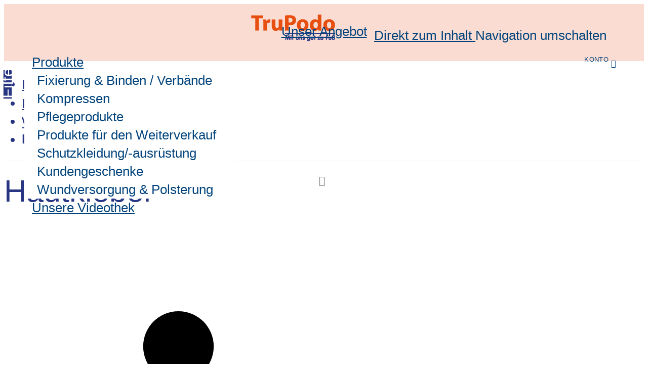

--- FILE ---
content_type: text/html; charset=UTF-8
request_url: https://www.trupodo.de/produkte/verbande/hautkleber.html
body_size: 16053
content:
<!doctype html>
<html lang="de">
    <head >
        <script>
    var LOCALE = 'de\u002DDE';
    var BASE_URL = 'https\u003A\u002F\u002Fwww.trupodo.de\u002F';
    var require = {
        'baseUrl': 'https\u003A\u002F\u002Fwww.trupodo.de\u002Fstatic\u002Fversion1768555393\u002Ffrontend\u002FSmartwave\u002Fporto_podologie\u002Fde_DE'
    };</script>        <meta charset="utf-8"/>
<meta name="title" content="Hautkleber - Wundversorgung &amp; Polsterung - Produkte"/>
<meta name="robots" content="INDEX,FOLLOW"/>
<meta name="viewport" content="width=device-width, initial-scale=1, maximum-scale=1.0, user-scalable=no"/>
<meta name="format-detection" content="telephone=no"/>
<meta name="apple-mobile-web-app-title" content="TruPodo Shop"/>
<meta name="application-name" content="TruPodo Shop"/>
<meta name="msapplication-TileColor" content="#e74f11"/>
<meta name="msapplication-TileImage" content="https://www.trupodo.de/static/version1768555393/frontend/Smartwave/porto_podologie/de_DE/Magento_Theme/mstile-144x144.png"/>
<meta name="theme-color" content="#ffffff"/>
<title>Hautkleber - Wundversorgung &amp; Polsterung - Produkte</title>
                <link rel="stylesheet" type="text/css" media="all" href="https://www.trupodo.de/static/version1768555393/frontend/Smartwave/porto_podologie/de_DE/mage/calendar.min.css" />
<link rel="stylesheet" type="text/css" media="all" href="https://www.trupodo.de/static/version1768555393/frontend/Smartwave/porto_podologie/de_DE/css/styles-m.min.css" />
<link rel="stylesheet" type="text/css" media="all" href="https://www.trupodo.de/static/version1768555393/frontend/Smartwave/porto_podologie/de_DE/owl.carousel/assets/owl.carousel.min.css" />
<link rel="stylesheet" type="text/css" media="all" href="https://www.trupodo.de/static/version1768555393/frontend/Smartwave/porto_podologie/de_DE/fancybox/css/jquery.fancybox.min.css" />
<link rel="stylesheet" type="text/css" media="all" href="https://www.trupodo.de/static/version1768555393/frontend/Smartwave/porto_podologie/de_DE/icon-fonts/css/porto-icons-codes.min.css" />
<link rel="stylesheet" type="text/css" media="all" href="https://www.trupodo.de/static/version1768555393/frontend/Smartwave/porto_podologie/de_DE/icon-fonts/css/animation.min.css" />
<link rel="stylesheet" type="text/css" media="all" href="https://www.trupodo.de/static/version1768555393/frontend/Smartwave/porto_podologie/de_DE/font-awesome/css/font-awesome.min.css" />
<link rel="stylesheet" type="text/css" media="all" href="https://www.trupodo.de/static/version1768555393/frontend/Smartwave/porto_podologie/de_DE/css/shadows-into-light-v9-latin.min.css" />
<link rel="stylesheet" type="text/css" media="all" href="https://www.trupodo.de/static/version1768555393/frontend/Smartwave/porto_podologie/de_DE/css/vagrounded.min.css" />
<link rel="stylesheet" type="text/css" media="all" href="https://www.trupodo.de/static/version1768555393/frontend/Smartwave/porto_podologie/de_DE/css/open-sans-v17-latin.min.css" />
<link rel="stylesheet" type="text/css" media="all" href="https://www.trupodo.de/static/version1768555393/frontend/Smartwave/porto_podologie/de_DE/css/oswald-v29-latin.min.css" />
<link rel="stylesheet" type="text/css" media="all" href="https://www.trupodo.de/static/version1768555393/frontend/Smartwave/porto_podologie/de_DE/css/poppins-v9-latin.min.css" />
<link rel="stylesheet" type="text/css" media="all" href="https://www.trupodo.de/static/version1768555393/frontend/Smartwave/porto_podologie/de_DE/css/custom_podologie.min.css" />
<link rel="stylesheet" type="text/css" media="all" href="https://www.trupodo.de/static/version1768555393/frontend/Smartwave/porto_podologie/de_DE/jquery/uppy/dist/uppy-custom.min.css" />
<link rel="stylesheet" type="text/css" media="all" href="https://www.trupodo.de/static/version1768555393/frontend/Smartwave/porto_podologie/de_DE/MageWorx_Downloads/attachment.min.css" />
<link rel="stylesheet" type="text/css" media="all" href="https://www.trupodo.de/static/version1768555393/frontend/Smartwave/porto_podologie/de_DE/Mageplaza_Search/css/algoliasearch.min.css" />
<link rel="stylesheet" type="text/css" media="all" href="https://www.trupodo.de/static/version1768555393/frontend/Smartwave/porto_podologie/de_DE/Payone_Core/css/payone.min.css" />
<link rel="stylesheet" type="text/css" media="all" href="https://www.trupodo.de/static/version1768555393/frontend/Smartwave/porto_podologie/de_DE/Smartwave_Dailydeals/css/style.min.css" />
<link rel="stylesheet" type="text/css" media="all" href="https://www.trupodo.de/static/version1768555393/frontend/Smartwave/porto_podologie/de_DE/Smartwave_Filterproducts/css/owl.carousel/assets/owl.carousel.min.css" />
<link rel="stylesheet" type="text/css" media="screen and (min-width: 768px)" href="https://www.trupodo.de/static/version1768555393/frontend/Smartwave/porto_podologie/de_DE/css/styles-l.min.css" />
<link rel="stylesheet" type="text/css" media="print" href="https://www.trupodo.de/static/version1768555393/frontend/Smartwave/porto_podologie/de_DE/css/print.min.css" />
<link rel="icon" type="image/x-icon" href="https://www.trupodo.de/static/version1768555393/frontend/Smartwave/porto_podologie/de_DE/Magento_Theme/favicon.ico" />
<link rel="shortcut icon" type="image/x-icon" href="https://www.trupodo.de/static/version1768555393/frontend/Smartwave/porto_podologie/de_DE/Magento_Theme/favicon.ico" />
<script type="text/javascript" src="https://www.trupodo.de/static/version1768555393/frontend/Smartwave/porto_podologie/de_DE/requirejs/require.js"></script>
<script type="text/javascript" src="https://www.trupodo.de/static/version1768555393/frontend/Smartwave/porto_podologie/de_DE/mage/requirejs/mixins.js"></script>
<script type="text/javascript" src="https://www.trupodo.de/static/version1768555393/frontend/Smartwave/porto_podologie/de_DE/requirejs-config.js"></script>
<link rel="preload" as="font" crossorigin="anonymous" href="https://www.trupodo.de/static/version1768555393/frontend/Smartwave/porto_podologie/de_DE/Magento_Theme/safari-pinned-tab.svg" />
<link rel="apple-touch-icon" sizes="180x180" href="https://www.trupodo.de/static/version1768555393/frontend/Smartwave/porto_podologie/de_DE/Magento_Theme/apple-touch-icon.png" />
<link rel="icon" type="image/png" sizes="32x32" href="https://www.trupodo.de/static/version1768555393/frontend/Smartwave/porto_podologie/de_DE/Magento_Theme/favicon-32x32.png" />
<link rel="icon" type="image/png" sizes="192x192" href="https://www.trupodo.de/static/version1768555393/frontend/Smartwave/porto_podologie/de_DE/Magento_Theme/android-chrome-192x192.png" />
<link rel="icon" type="image/png" sizes="16x16" href="https://www.trupodo.de/static/version1768555393/frontend/Smartwave/porto_podologie/de_DE/Magento_Theme/favicon-16x16.png" />
<link rel="manifest" href="https://www.trupodo.de/static/version1768555393/frontend/Smartwave/porto_podologie/de_DE/Magento_Theme/site.webmanifest" />
<link rel="canonical" href="https://www.trupodo.de/produkte/verbande/hautkleber.html" />
<link  rel="stylesheet" type="text/css"  media="all" href="/pub/media/styles.css" />

<!-- Matomo -->
<script>
  var _paq = window._paq = window._paq || [];
  /* tracker methods like "setCustomDimension" should be called before "trackPageView" */
  _paq.push(["setDoNotTrack", true]);
  _paq.push(['trackPageView']);
  _paq.push(['enableLinkTracking']);
  (function() {
    var u="//matomo.tshs.eu/";
    _paq.push(['setTrackerUrl', u+'matomo.php']);
    _paq.push(['setSiteId', '4']);
    var d=document, g=d.createElement('script'), s=d.getElementsByTagName('script')[0];
    g.async=true; g.src=u+'matomo.js'; s.parentNode.insertBefore(g,s);
  })();
</script>
<!-- End Matomo Code -->            <link rel="stylesheet" type="text/css" media="all" href="https://www.trupodo.de/media/porto/web/bootstrap/css/bootstrap.optimized.min.css">
    <link rel="stylesheet" type="text/css" media="all" href="https://www.trupodo.de/media/porto/web/css/animate.optimized.css">
<link rel="stylesheet" type="text/css" media="all" href="https://www.trupodo.de/media/porto/web/css/header/type20.css">
<link rel="stylesheet" type="text/css" media="all" href="https://www.trupodo.de/media/porto/web/css/custom.css">
<link rel="stylesheet" type="text/css" media="all" href="https://www.trupodo.de/media/porto/configed_css/design_podologietshseude.css">
<link rel="stylesheet" type="text/css" media="all" href="https://www.trupodo.de/media/porto/configed_css/settings_podologietshseude.css">
<script type="text/javascript">
var porto_config = {
    paths: {
        'parallax': 'js/jquery.parallax.min',
        'owlcarousel': 'owl.carousel/owl.carousel',
        'owlcarousel_thumbs': 'owl.carousel/owl.carousel2.thumbs',
        'imagesloaded': 'Smartwave_Porto/js/imagesloaded',
        'packery': 'Smartwave_Porto/js/packery.pkgd',
        'floatelement': 'js/jquery.floatelement'
    },
    shim: {
        'parallax': {
          deps: ['jquery']
        },
        'owlcarousel': {
          deps: ['jquery']
        },
        'owlcarousel_thumbs': {
          deps: ['jquery','owlcarousel']
        },
        'packery': {
          deps: ['jquery','imagesloaded']
        },
        'floatelement': {
          deps: ['jquery']
        }
    }
};

require.config(porto_config);
</script>
<script type="text/javascript">
require([
    'jquery'
], function ($) {
    $(document).ready(function(){
        $("body").addClass("layout-fullwidth");
        $("body").addClass("wide");
                $(".drop-menu > a").off("click").on("click", function(){
            if($(this).parent().children(".nav-sections").hasClass("visible")) {
                $(this).parent().children(".nav-sections").removeClass("visible");
                $(this).removeClass("active");
            }
            else {
                $(this).parent().children(".nav-sections").addClass("visible");
                $(this).addClass("active");
            }
        });
    });
    var scrolled = false;
    $(window).scroll(function(){
        if(!$('.page-header').hasClass('type10') && !$('.page-header').hasClass('type22')) {
            if($(window).width()>=768){
                if(140<$(window).scrollTop() && !scrolled){
                    $('.page-header:not(.sticky-header)').css("height",$('.page-header:not(.sticky-header)').height()+'px');
                    $('.page-header').addClass("sticky-header");
                    scrolled = true;
                    if(!$(".page-header").hasClass("type12")) {
                        $('.page-header .minicart-wrapper').after('<div class="minicart-place hide"></div>');

                        if($(".page-header").hasClass("type2"))
                            $('.page-header .navigation').append($('header.page-header.type2 a.action.my-wishlist').detach());

                        var minicart = $('.page-header .minicart-wrapper').detach();
                        if($(".page-header").hasClass("type8") || $(".page-header").hasClass("type25"))
                            $('.page-header .menu-wrapper').append(minicart);
                        else
                            $('.page-header .navigation').append(minicart);

                                            } else {
                                            }
                                    }
                if(140>=$(window).scrollTop() && scrolled){
                    $('.page-header.sticky-header').css("height",'auto');
                    $('.page-header').removeClass("sticky-header");
                    scrolled = false;
                    if(!$(".page-header").hasClass("type12")) {
                        var minicart;
                        if($(".page-header").hasClass("type8") ||  $(".page-header").hasClass("type25"))
                            minicart = $('.page-header .menu-wrapper .minicart-wrapper').detach();
                        else
                            minicart = $('.page-header .navigation .minicart-wrapper').detach();
                        $('.minicart-place').after(minicart);
                        $('.minicart-place').remove();
                        if($(".page-header").hasClass("type2"))
                            $('.page-header .block.block-search').before($('.page-header .navigation a.action.my-wishlist').detach());
                        $('.page-header .minicart-wrapper-moved').addClass("minicart-wrapper").removeClass("minicart-wrapper-moved").removeClass("hide");
                    }
                                    }
            }
        }
    });
});
</script>
    <script type="text/x-magento-init">
        {
            "*": {
                "Magento_PageCache/js/form-key-provider": {
                    "isPaginationCacheEnabled":
                        0                }
            }
        }
    </script>
<!-- added by Trusted Shops app: Start -->
<script src="https://integrations.etrusted.com/applications/widget.js/v2" async defer></script>
<!-- End -->
    </head>
    <body data-container="body"
          data-mage-init='{"loaderAjax": {}, "loader": { "icon": "https://www.trupodo.de/static/version1768555393/frontend/Smartwave/porto_podologie/de_DE/images/loader-2.gif"}}'
        id="html-body" class="page-with-filter page-products categorypath-produkte-verbande-hautkleber category-hautkleber layout-fullwidth wide catalog-category-view page-layout-2columns-left">
        
<script type="text/x-magento-init">
    {
        "*": {
            "Magento_PageBuilder/js/widget-initializer": {
                "config": {"[data-content-type=\"slider\"][data-appearance=\"default\"]":{"Magento_PageBuilder\/js\/content-type\/slider\/appearance\/default\/widget":false},"[data-content-type=\"map\"]":{"Magento_PageBuilder\/js\/content-type\/map\/appearance\/default\/widget":false},"[data-content-type=\"row\"]":{"Magento_PageBuilder\/js\/content-type\/row\/appearance\/default\/widget":false},"[data-content-type=\"tabs\"]":{"Magento_PageBuilder\/js\/content-type\/tabs\/appearance\/default\/widget":false},"[data-content-type=\"slide\"]":{"Magento_PageBuilder\/js\/content-type\/slide\/appearance\/default\/widget":{"buttonSelector":".pagebuilder-slide-button","showOverlay":"hover","dataRole":"slide"}},"[data-content-type=\"banner\"]":{"Magento_PageBuilder\/js\/content-type\/banner\/appearance\/default\/widget":{"buttonSelector":".pagebuilder-banner-button","showOverlay":"hover","dataRole":"banner"}},"[data-content-type=\"buttons\"]":{"Magento_PageBuilder\/js\/content-type\/buttons\/appearance\/inline\/widget":false},"[data-content-type=\"products\"][data-appearance=\"carousel\"]":{"Magento_PageBuilder\/js\/content-type\/products\/appearance\/carousel\/widget":false}},
                "breakpoints": {"desktop":{"label":"Desktop","stage":true,"default":true,"class":"desktop-switcher","icon":"Magento_PageBuilder::css\/images\/switcher\/switcher-desktop.svg","conditions":{"min-width":"1024px"},"options":{"products":{"default":{"slidesToShow":"5"}}}},"tablet":{"conditions":{"max-width":"1024px","min-width":"768px"},"options":{"products":{"default":{"slidesToShow":"4"},"continuous":{"slidesToShow":"3"}}}},"mobile":{"label":"Mobile","stage":true,"class":"mobile-switcher","icon":"Magento_PageBuilder::css\/images\/switcher\/switcher-mobile.svg","media":"only screen and (max-width: 767px)","conditions":{"max-width":"767px","min-width":"640px"},"options":{"products":{"default":{"slidesToShow":"3"}}}},"mobile-small":{"conditions":{"max-width":"640px"},"options":{"products":{"default":{"slidesToShow":"2"},"continuous":{"slidesToShow":"1"}}}}}            }
        }
    }
</script>

<div class="cookie-status-message" id="cookie-status">
    The store will not work correctly when cookies are disabled.</div>
<script type="text&#x2F;javascript">document.querySelector("#cookie-status").style.display = "none";</script>
<script type="text/x-magento-init">
    {
        "*": {
            "cookieStatus": {}
        }
    }
</script>

<script type="text/x-magento-init">
    {
        "*": {
            "mage/cookies": {
                "expires": null,
                "path": "\u002F",
                "domain": ".www.trupodo.de",
                "secure": true,
                "lifetime": "3600"
            }
        }
    }
</script>
    <noscript>
        <div class="message global noscript">
            <div class="content">
                <p>
                    <strong>JavaScript scheint in Ihrem Browser deaktiviert zu sein.</strong>
                    <span>
                        Um unsere Website in bester Weise zu erfahren, aktivieren Sie Javascript in Ihrem Browser.                    </span>
                </p>
            </div>
        </div>
    </noscript>

<script>
    window.cookiesConfig = window.cookiesConfig || {};
    window.cookiesConfig.secure = true;
</script><script>    require.config({
        map: {
            '*': {
                wysiwygAdapter: 'mage/adminhtml/wysiwyg/tiny_mce/tinymceAdapter'
            }
        }
    });</script><script>    require.config({
        paths: {
            googleMaps: 'https\u003A\u002F\u002Fmaps.googleapis.com\u002Fmaps\u002Fapi\u002Fjs\u003Fv\u003D3.56\u0026key\u003D'
        },
        config: {
            'Magento_PageBuilder/js/utils/map': {
                style: '',
            },
            'Magento_PageBuilder/js/content-type/map/preview': {
                apiKey: '',
                apiKeyErrorMessage: 'You\u0020must\u0020provide\u0020a\u0020valid\u0020\u003Ca\u0020href\u003D\u0027https\u003A\u002F\u002Fwww.trupodo.de\u002Fadminhtml\u002Fsystem_config\u002Fedit\u002Fsection\u002Fcms\u002F\u0023cms_pagebuilder\u0027\u0020target\u003D\u0027_blank\u0027\u003EGoogle\u0020Maps\u0020API\u0020key\u003C\u002Fa\u003E\u0020to\u0020use\u0020a\u0020map.'
            },
            'Magento_PageBuilder/js/form/element/map': {
                apiKey: '',
                apiKeyErrorMessage: 'You\u0020must\u0020provide\u0020a\u0020valid\u0020\u003Ca\u0020href\u003D\u0027https\u003A\u002F\u002Fwww.trupodo.de\u002Fadminhtml\u002Fsystem_config\u002Fedit\u002Fsection\u002Fcms\u002F\u0023cms_pagebuilder\u0027\u0020target\u003D\u0027_blank\u0027\u003EGoogle\u0020Maps\u0020API\u0020key\u003C\u002Fa\u003E\u0020to\u0020use\u0020a\u0020map.'
            },
        }
    });</script><script>
    require.config({
        shim: {
            'Magento_PageBuilder/js/utils/map': {
                deps: ['googleMaps']
            }
        }
    });</script><script type="text/javascript">
require([
    'jquery'
], function ($) {
  // sticky filter on mobile
    $(window).on('load',function(){
      if ($('.toolbar').length > 0) {
        var init_filter_sticky = function() {
          var $obj = $('#layer-product-list > .toolbar.toolbar-products,#layer-product-list .search.results > .toolbar.toolbar-products');

          if (!$obj.prev('.filter-placeholder').length) {
            $('<div class="filter-placeholder m-0"></div>').insertBefore($obj);
          }
          var sticky_height = 0;
          if($('.page-header.sticky-header').length > 0){
            sticky_height = $('.page-header.sticky-header .header-main').outerHeight();
          }
          var $ph = $obj.prev('.filter-placeholder'),
              scrollTop = $(window).scrollTop(),
              offset = sticky_height;
          if ($ph.offset().top <= scrollTop + offset) {
            $ph.css('height', $obj.outerHeight() + parseInt($obj.css('margin-bottom')));
            $obj.addClass('sticky').css('top', offset);
          } else {
            $ph.css('height', '');
            $obj.removeClass('sticky');
          }
        };
        if (window.innerWidth < 992) {
          window.removeEventListener('scroll', init_filter_sticky);
          window.addEventListener('scroll', init_filter_sticky, {passive: true});
          init_filter_sticky();
        }
        $(window).on('resize', function() {
          if (window.innerWidth < 992) {
            window.removeEventListener('scroll', init_filter_sticky);
            window.addEventListener('scroll', init_filter_sticky, {passive: true});
          }else{
            window.removeEventListener('scroll', init_filter_sticky);
            $('#layer-product-list > .toolbar.toolbar-products').removeClass('sticky').css('top', '').prev('.filter-placeholder').css('height', '');
          }
        });
      }
    });
    // filter popup events
		$(document).on('click', '.sidebar-toggle', function(e) {
			e.preventDefault();
			var $html = $('html');
      var $obj = $('.columns .mobile-sidebar');
      var $obj2 = $('.columns .layered-filter-block-container');
      if (!$obj.parents().find('.sidebar-overlay').length) {
        $('<div class="sidebar-overlay"></div>').insertBefore($obj);
      }
      if (!$obj2.parents().find('.sidebar-overlay').length && $('.page-layout-1column').length) {
        $('<div class="sidebar-overlay"></div>').insertBefore($obj2);
      }
      if($('#ln_overlay').length) {
        var Isloader = $('#ln_overlay').detach();
        if (!$obj.prev('#ln_overlay').length) {
          Isloader.insertBefore($obj);
        }
        if (!$obj2.prev('#ln_overlay').length && $('.page-layout-1column').length) {
          Isloader.insertBefore($obj2);
        }
      }
			if ($html.hasClass('sidebar-opened')) {
				$html.removeClass('sidebar-opened');
				$('.sidebar-overlay').removeClass('active');
			} else {
				$html.addClass('sidebar-opened');
				$('.sidebar-overlay').addClass('active');
			}
		});

		$(document.body).on('click', '.sidebar-overlay', function() {
			$('html').removeClass('sidebar-opened');
			$('html').removeClass('filter-sidebar-opened');
			$(this).removeClass('active');
		});

		$(window).on('resize', function() {
			if (window.innerWidth > 991) {
				$('.sidebar-overlay').click();
			}
		});
});
</script>
<div class="page-wrapper"><header class="page-header type20 header-newskin" >
    <div class="header content">
            <a class="logo" href="https://www.trupodo.de/" title="www.trupodo.de">
        <img src="https://www.trupodo.de/media/logo/stores/2/trupodo-logo.png"
             alt="www.trupodo.de"
                          height="54"        />
    </a>
            <div class="sections nav-sections">
                <div class="section-items nav-sections-items" data-mage-init='{"tabs":{"openedState":"active"}}'>
                            	            	                <div class="section-item-title nav-sections-item-title" data-role="collapsible">
	                    <a class="nav-sections-item-switch" data-toggle="switch" href="#store.menu">Unser Angebot</a>
	                </div>
	                <div class="section-item-content nav-sections-item-content" id="store.menu" data-role="content">
<nav class="navigation sw-megamenu " role="navigation">
    <ul>
        <li class="ui-menu-item level0 classic parent "><div class="open-children-toggle"></div><a href="https://www.trupodo.de/produkte.html" class="level-top" title="Produkte"><span>Produkte</span></a><div class="level0 submenu"><div class="row"><ul class="subchildmenu "><li class="ui-menu-item level1 parent "><div class="open-children-toggle"></div><a href="https://www.trupodo.de/produkte/fixierung.html" title="Fixierung & Binden / Verbände"><span>Fixierung & Binden / Verbände</span></a></li><li class="ui-menu-item level1 "><a href="https://www.trupodo.de/produkte/kompressen.html" title="Kompressen"><span>Kompressen</span></a></li><li class="ui-menu-item level1 "><a href="https://www.trupodo.de/produkte/pflegeprodukte.html" title="Pflegeprodukte"><span>Pflegeprodukte</span></a></li><li class="ui-menu-item level1 "><a href="https://www.trupodo.de/produkte/verkaufsware.html" title="Produkte für den Weiterverkauf"><span>Produkte für den Weiterverkauf</span></a></li><li class="ui-menu-item level1 "><a href="https://www.trupodo.de/produkte/schutzkleidung-ausrustung.html" title="Schutzkleidung/-ausrüstung"><span>Schutzkleidung/-ausrüstung</span></a></li><li class="ui-menu-item level1 "><a href="https://www.trupodo.de/produkte/weihnachtsaktion.html" title="Kundengeschenke"><span>Kundengeschenke</span></a></li><li class="ui-menu-item level1 parent "><div class="open-children-toggle"></div><a href="https://www.trupodo.de/produkte/verbande.html" title="Wundversorgung & Polsterung"><span>Wundversorgung & Polsterung</span></a></li></ul></div></div></li><li class="ui-menu-item level0 classic "><a href="https://www.trupodo.de/videothek.html" class="level-top" title="Unsere Videothek"><span>Unsere Videothek</span></a></li>    </ul>
</nav>

<script type="text/javascript">
    require([
        'jquery',
        'Smartwave_Megamenu/js/sw_megamenu'
    ], function ($) {
        $(".sw-megamenu").swMegamenu();
    });
</script>
</div>
	                                        	            		            <div class="my-account" data-bind="scope: 'customer'">
	<!-- ko if: customer().firstname  -->
	<a href="https://www.trupodo.de/customer/account/" class="my-account-dashboard">Mein Konto</a>
	<a href="https://www.trupodo.de/customer/account/logout/" class="my-account-logout">Abmelden</a>
	<!-- /ko -->
	<!-- ko ifnot: customer().firstname  -->
	<a href="https://www.trupodo.de/customer/account/login/referer/aHR0cHM6Ly93d3cudHJ1cG9kby5kZS9wcm9kdWt0ZS92ZXJiYW5kZS9oYXV0a2xlYmVyLmh0bWw~/" class="my-account-login">Anmelden / Registrieren</a>
	<!-- /ko -->
	<script type="text/x-magento-init">
  {
      "*": {
          "Magento_Ui/js/core/app": {
              "components": {
                  "customer": {
                      "component": "Magento_Customer/js/view/customer"
                  }
              }
          }
      }
  }
  </script>
</div>
	                                </div>
    </div>
        <div class="panel header">
            <div class="top-panel">
                <a class="action skip contentarea"
   href="#contentarea">
    <span>
        Direkt zum Inhalt    </span>
</a>
                <span data-action="toggle-nav" class="action nav-toggle"><span>Navigation umschalten</span></span>
                <div class="search-area">
                    <a href="javascript:void(0)" class="search-toggle-icon" title="Suche öffnen"><i class="porto-icon-search"></i></a>
                    <div class="block block-search">
    <div class="block block-title"><strong>Suche</strong></div>
    <div class="block block-content">
        <form class="form minisearch" id="search_mini_form" action="https://www.trupodo.de/catalogsearch/result/" method="get">
            <div class="field search">
                <label class="label" for="search" data-role="minisearch-label">
                    <span>Suche</span>
                </label>
                <div class="control">
                    <input id="search"
                           data-mage-init='{"quickSearch":{
                                "formSelector":"#search_mini_form",
                                "url":"https://www.trupodo.de/search/ajax/suggest/",
                                "destinationSelector":"#search_autocomplete"}
                           }'
                           type="text"
                           name="q"
                           value=""
                           placeholder="Suchen ..."
                           class="input-text"
                           maxlength="128"
                           role="combobox"
                           aria-haspopup="false"
                           aria-autocomplete="both"
                           autocomplete="off"/>
                    <div id="search_autocomplete" class="search-autocomplete"></div>
                    <div class="nested">
    <a class="action advanced" href="https://www.trupodo.de/catalogsearch/advanced/" data-action="advanced-search">
        Erweiterte Suche    </a>
</div>
                </div>
            </div>
            <div class="actions">
                <button type="submit"
                        title="Suche"
                        class="action search">
                    <span>Suche</span>
                </button>
            </div>
        </form>
    </div>
</div>
                </div>
                                            </div>
            <div class="bottom-panel">
                <div class="top-links-area">
                    <div class="top-links-icon"><a href="javascript:void(0)">Konto</a></div>
                    <ul class="header links">    <li class="greet welcome" data-bind="scope: 'customer'">
        <!-- ko if: customer().fullname  -->
        <span class="logged-in"
              data-bind="text: new String('Willkommen, %1!').
              replace('%1', customer().fullname)">
        </span>
        <!-- /ko -->
        <!-- ko ifnot: customer().fullname  -->
        <span class="not-logged-in"
              data-bind="text: 'Willkommen bei www.trupodo.de!'"></span>
                <!-- /ko -->
    </li>
        <script type="text/x-magento-init">
        {
            "*": {
                "Magento_Ui/js/core/app": {
                    "components": {
                        "customer": {
                            "component": "Magento_Customer/js/view/customer"
                        }
                    }
                }
            }
        }
    </script>
<!-- BLOCK customer --><!-- /BLOCK customer --><li class="link authorization-link" data-label="oder">
    <a href="https://www.trupodo.de/customer/account/login/referer/aHR0cHM6Ly93d3cudHJ1cG9kby5kZS9wcm9kdWt0ZS92ZXJiYW5kZS9oYXV0a2xlYmVyLmh0bWw~/"        >Anmelden</a>
</li>
<li><a href="https://www.trupodo.de/customer/account/create/" id="idjldlXiAR" >Ein Konto erstellen</a></li></ul>                </div>
                <div class="custom-block"><p><em class="porto-icon-phone" style="margin-right: 5px;"></em><span>+49 5207 991688-0</span></p></div>                
<div data-block="minicart" class="minicart-wrapper">
    <a class="action showcart" href="https://www.trupodo.de/checkout/cart/"
       data-bind="scope: 'minicart_content'">
        <span class="text">Mein Warenkorb</span>
        <span class="counter qty empty"
              data-bind="css: { empty: !!getCartParam('summary_count') == false }, blockLoader: isLoading">
            <span class="counter-number">
            <!-- ko if: getCartParam('summary_count') --><!-- ko text: getCartParam('summary_count') --><!-- /ko --><!-- /ko -->
            <!-- ko ifnot: getCartParam('summary_count') -->0<!-- /ko -->
            </span>
            <span class="counter-label">
                <!-- ko i18n: 'items' --><!-- /ko -->
            </span>
        </span>
    </a>
            <div class="block block-minicart empty"
             data-role="dropdownDialog"
             data-mage-init='{"dropdownDialog":{
                "appendTo":"[data-block=minicart]",
                "triggerTarget":".showcart",
                "timeout": "2000",
                "closeOnMouseLeave": false,
                "closeOnEscape": true,
                "triggerClass":"active",
                "parentClass":"active",
                "buttons":[]}}'>
            <div id="minicart-content-wrapper" data-bind="scope: 'minicart_content'">
                <!-- ko template: getTemplate() --><!-- /ko -->
            </div>
        </div>
        <script>
        window.checkout = {"shoppingCartUrl":"https:\/\/www.trupodo.de\/checkout\/cart\/","checkoutUrl":"https:\/\/www.trupodo.de\/checkout\/","updateItemQtyUrl":"https:\/\/www.trupodo.de\/checkout\/sidebar\/updateItemQty\/","removeItemUrl":"https:\/\/www.trupodo.de\/checkout\/sidebar\/removeItem\/","imageTemplate":"Magento_Catalog\/product\/image_with_borders","baseUrl":"https:\/\/www.trupodo.de\/","minicartMaxItemsVisible":5,"websiteId":"2","maxItemsToDisplay":10,"storeId":"2","storeGroupId":"2","customerLoginUrl":"https:\/\/www.trupodo.de\/customer\/account\/login\/referer\/aHR0cHM6Ly93d3cudHJ1cG9kby5kZS9wcm9kdWt0ZS92ZXJiYW5kZS9oYXV0a2xlYmVyLmh0bWw~\/","isRedirectRequired":false,"autocomplete":"off","captcha":{"user_login":{"isCaseSensitive":false,"imageHeight":50,"imageSrc":"","refreshUrl":"https:\/\/www.trupodo.de\/captcha\/refresh\/","isRequired":false,"timestamp":1768775080}}};
    </script>
    <script type="text/x-magento-init">
    {
        "[data-block='minicart']": {
            "Magento_Ui/js/core/app": {"components":{"minicart_content":{"children":{"subtotal.container":{"children":{"subtotal":{"children":{"subtotal.totals":{"config":{"display_cart_subtotal_incl_tax":0,"display_cart_subtotal_excl_tax":0,"template":"Magento_Tax\/checkout\/minicart\/subtotal\/totals"},"children":{"subtotal.totals.msrp":{"component":"Magento_Msrp\/js\/view\/checkout\/minicart\/subtotal\/totals","config":{"displayArea":"minicart-subtotal-hidden","template":"Magento_Msrp\/checkout\/minicart\/subtotal\/totals"}}},"component":"Magento_Tax\/js\/view\/checkout\/minicart\/subtotal\/totals"}},"component":"uiComponent","config":{"template":"Magento_Checkout\/minicart\/subtotal"}}},"component":"uiComponent","config":{"displayArea":"subtotalContainer"}},"item.renderer":{"component":"Magento_Checkout\/js\/view\/cart-item-renderer","config":{"displayArea":"defaultRenderer","template":"Magento_Checkout\/minicart\/item\/default"},"children":{"item.image":{"component":"Magento_Catalog\/js\/view\/image","config":{"template":"Magento_Catalog\/product\/image","displayArea":"itemImage"}},"checkout.cart.item.price.sidebar":{"component":"uiComponent","config":{"template":"Magento_Checkout\/minicart\/item\/price","displayArea":"priceSidebar"}}}},"extra_info":{"component":"uiComponent","config":{"displayArea":"extraInfo"}},"promotion":{"component":"uiComponent","config":{"displayArea":"promotion"}}},"config":{"itemRenderer":{"default":"defaultRenderer","simple":"defaultRenderer","virtual":"defaultRenderer"},"template":"Magento_Checkout\/minicart\/content"},"component":"Magento_Checkout\/js\/view\/minicart"}},"types":[]}        },
        "*": {
            "Magento_Ui/js/block-loader": "https://www.trupodo.de/static/version1768555393/frontend/Smartwave/porto_podologie/de_DE/images/loader-1.gif"
        }
    }
    </script>
</div>


            </div>
        </div>
    </div>
</header>
<div class="breadcrumbs">
    <ul class="items">
                    <li class="item home">
                            <a href="https://www.trupodo.de/"
                   title="Zur Homepage">
                    Home                </a>
                        </li>
                    <li class="item category42">
                            <a href="https://www.trupodo.de/produkte.html"
                   title="">
                    Produkte                </a>
                        </li>
                    <li class="item category51">
                            <a href="https://www.trupodo.de/produkte/verbande.html"
                   title="">
                    Wundversorgung &amp; Polsterung                </a>
                        </li>
                    <li class="item category58">
                            <strong>Hautkleber</strong>
                        </li>
            </ul>
</div>
<main id="maincontent" class="page-main"><a id="contentarea" tabindex="-1"></a>
<div class="page-title-wrapper">
    <h1 class="page-title"
         id="page-title-heading"                     aria-labelledby="page-title-heading&#x20;toolbar-amount"
        >
        <span class="base" data-ui-id="page-title-wrapper" >Hautkleber</span>    </h1>
    </div>
<div class="page messages"><div data-placeholder="messages"></div>
<div data-bind="scope: 'messages'">
    <!-- ko if: cookieMessagesObservable() && cookieMessagesObservable().length > 0 -->
    <div aria-atomic="true" role="alert" class="messages" data-bind="foreach: {
        data: cookieMessagesObservable(), as: 'message'
    }">
        <div data-bind="attr: {
            class: 'message-' + message.type + ' ' + message.type + ' message',
            'data-ui-id': 'message-' + message.type
        }">
            <div data-bind="html: $parent.prepareMessageForHtml(message.text)"></div>
        </div>
    </div>
    <!-- /ko -->

    <div aria-atomic="true" role="alert" class="messages" data-bind="foreach: {
        data: messages().messages, as: 'message'
    }, afterRender: purgeMessages">
        <div data-bind="attr: {
            class: 'message-' + message.type + ' ' + message.type + ' message',
            'data-ui-id': 'message-' + message.type
        }">
            <div data-bind="html: $parent.prepareMessageForHtml(message.text)"></div>
        </div>
    </div>
</div>

<script type="text/x-magento-init">
    {
        "*": {
            "Magento_Ui/js/core/app": {
                "components": {
                        "messages": {
                            "component": "Magento_Theme/js/view/messages"
                        }
                    }
                }
            }
    }
</script>
</div><div class="page-main-inner"><div class="columns"><div class="column main"><input name="form_key" type="hidden" value="mL83TF55vDxKHWFS" /><div id="authenticationPopup" data-bind="scope:'authenticationPopup', style: {display: 'none'}">
        <script>window.authenticationPopup = {"autocomplete":"off","customerRegisterUrl":"https:\/\/www.trupodo.de\/customer\/account\/create\/","customerForgotPasswordUrl":"https:\/\/www.trupodo.de\/customer\/account\/forgotpassword\/","baseUrl":"https:\/\/www.trupodo.de\/","customerLoginUrl":"https:\/\/www.trupodo.de\/customer\/ajax\/login\/"}</script>    <!-- ko template: getTemplate() --><!-- /ko -->
        <script type="text/x-magento-init">
        {
            "#authenticationPopup": {
                "Magento_Ui/js/core/app": {"components":{"authenticationPopup":{"component":"Magento_Customer\/js\/view\/authentication-popup","children":{"messages":{"component":"Magento_Ui\/js\/view\/messages","displayArea":"messages"},"captcha":{"component":"Magento_Captcha\/js\/view\/checkout\/loginCaptcha","displayArea":"additional-login-form-fields","formId":"user_login","configSource":"checkout"}}}}}            },
            "*": {
                "Magento_Ui/js/block-loader": "https\u003A\u002F\u002Fwww.trupodo.de\u002Fstatic\u002Fversion1768555393\u002Ffrontend\u002FSmartwave\u002Fporto_podologie\u002Fde_DE\u002Fimages\u002Floader\u002D1.gif"
                            }
        }
    </script>
</div>
<script type="text/x-magento-init">
    {
        "*": {
            "Magento_Customer/js/section-config": {
                "sections": {"stores\/store\/switch":["*"],"stores\/store\/switchrequest":["*"],"directory\/currency\/switch":["*"],"*":["messages"],"customer\/account\/logout":["*","recently_viewed_product","recently_compared_product","persistent"],"customer\/account\/loginpost":["*"],"customer\/account\/createpost":["*"],"customer\/account\/editpost":["*"],"customer\/ajax\/login":["checkout-data","cart","captcha"],"catalog\/product_compare\/add":["compare-products"],"catalog\/product_compare\/remove":["compare-products"],"catalog\/product_compare\/clear":["compare-products"],"sales\/guest\/reorder":["cart"],"sales\/order\/reorder":["cart"],"checkout\/cart\/add":["cart","directory-data"],"checkout\/cart\/delete":["cart"],"checkout\/cart\/updatepost":["cart"],"checkout\/cart\/updateitemoptions":["cart"],"checkout\/cart\/couponpost":["cart"],"checkout\/cart\/estimatepost":["cart"],"checkout\/cart\/estimateupdatepost":["cart"],"checkout\/onepage\/saveorder":["cart","checkout-data","last-ordered-items"],"checkout\/sidebar\/removeitem":["cart"],"checkout\/sidebar\/updateitemqty":["cart"],"rest\/*\/v1\/carts\/*\/payment-information":["cart","last-ordered-items","captcha","instant-purchase"],"rest\/*\/v1\/guest-carts\/*\/payment-information":["cart","captcha"],"rest\/*\/v1\/guest-carts\/*\/selected-payment-method":["cart","checkout-data"],"rest\/*\/v1\/carts\/*\/selected-payment-method":["cart","checkout-data","instant-purchase"],"customer\/address\/*":["instant-purchase"],"customer\/account\/*":["instant-purchase"],"vault\/cards\/deleteaction":["instant-purchase"],"multishipping\/checkout\/overviewpost":["cart"],"paypal\/express\/placeorder":["cart","checkout-data"],"paypal\/payflowexpress\/placeorder":["cart","checkout-data"],"paypal\/express\/onauthorization":["cart","checkout-data"],"persistent\/index\/unsetcookie":["persistent"],"review\/product\/post":["review"],"paymentservicespaypal\/smartbuttons\/placeorder":["cart","checkout-data"],"paymentservicespaypal\/smartbuttons\/cancel":["cart","checkout-data"],"wishlist\/index\/add":["wishlist"],"wishlist\/index\/remove":["wishlist"],"wishlist\/index\/updateitemoptions":["wishlist"],"wishlist\/index\/update":["wishlist"],"wishlist\/index\/cart":["wishlist","cart"],"wishlist\/index\/fromcart":["wishlist","cart"],"wishlist\/index\/allcart":["wishlist","cart"],"wishlist\/shared\/allcart":["wishlist","cart"],"wishlist\/shared\/cart":["cart"],"paymentservice\/checkout\/sessionhandler":["cart"]},
                "clientSideSections": ["checkout-data","cart-data"],
                "baseUrls": ["https:\/\/www.trupodo.de\/"],
                "sectionNames": ["messages","customer","compare-products","last-ordered-items","cart","directory-data","captcha","instant-purchase","loggedAsCustomer","persistent","review","payments","wishlist","recently_viewed_product","recently_compared_product","product_data_storage","paypal-billing-agreement","paypal-buyer-country"]            }
        }
    }
</script>
<script type="text/x-magento-init">
    {
        "*": {
            "Magento_Customer/js/customer-data": {
                "sectionLoadUrl": "https\u003A\u002F\u002Fwww.trupodo.de\u002Fcustomer\u002Fsection\u002Fload\u002F",
                "expirableSectionLifetime": 60,
                "expirableSectionNames": ["cart","persistent"],
                "cookieLifeTime": "3600",
                "cookieDomain": "",
                "updateSessionUrl": "https\u003A\u002F\u002Fwww.trupodo.de\u002Fcustomer\u002Faccount\u002FupdateSession\u002F",
                "isLoggedIn": ""
            }
        }
    }
</script>
<script type="text/x-magento-init">
    {
        "*": {
            "Magento_Customer/js/invalidation-processor": {
                "invalidationRules": {
                    "website-rule": {
                        "Magento_Customer/js/invalidation-rules/website-rule": {
                            "scopeConfig": {
                                "websiteId": "2"
                            }
                        }
                    }
                }
            }
        }
    }
</script>
<script type="text/x-magento-init">
    {
        "body": {
            "pageCache": {"url":"https:\/\/www.trupodo.de\/page_cache\/block\/render\/id\/58\/","handles":["default","catalog_category_view","catalog_category_view_type_layered","catalog_category_view_type_layered_without_children","catalog_category_view_id_58"],"originalRequest":{"route":"catalog","controller":"category","action":"view","uri":"\/produkte\/verbande\/hautkleber.html"},"versionCookieName":"private_content_version"}        }
    }
</script>
            <div class="toolbar toolbar-products" data-mage-init='{"productListToolbarForm":{"mode":"product_list_mode","direction":"product_list_dir","order":"product_list_order","limit":"product_list_limit","modeDefault":"grid","directionDefault":"asc","orderDefault":"position","limitDefault":12,"url":"https:\/\/www.trupodo.de\/produkte\/verbande\/hautkleber.html","formKey":"mL83TF55vDxKHWFS","post":false}}'>
        <a href="#" class="porto-product-filters-toggle sidebar-toggle d-inline-flex d-lg-none"><svg data-name="Layer 3" id="Layer_3" viewBox="0 0 32 32" xmlns="http://www.w3.org/2000/svg"><line class="cls-1" x1="15" x2="26" y1="9" y2="9"></line><line class="cls-1" x1="6" x2="9" y1="9" y2="9"></line><line class="cls-1" x1="23" x2="26" y1="16" y2="16"></line><line class="cls-1" x1="6" x2="17" y1="16" y2="16"></line><line class="cls-1" x1="17" x2="26" y1="23" y2="23"></line><line class="cls-1" x1="6" x2="11" y1="23" y2="23"></line><path class="cls-2" d="M14.5,8.92A2.6,2.6,0,0,1,12,11.5,2.6,2.6,0,0,1,9.5,8.92a2.5,2.5,0,0,1,5,0Z"></path><path class="cls-2" d="M22.5,15.92a2.5,2.5,0,1,1-5,0,2.5,2.5,0,0,1,5,0Z"></path><path class="cls-3" d="M21,16a1,1,0,1,1-2,0,1,1,0,0,1,2,0Z"></path><path class="cls-2" d="M16.5,22.92A2.6,2.6,0,0,1,14,25.5a2.6,2.6,0,0,1-2.5-2.58,2.5,2.5,0,0,1,5,0Z"></path></svg> <span>Filter</span></a>
                    <div class="toolbar-sorter sorter">
    <label class="sorter-label" for="sorter">Sortieren nach</label>
    <select id="sorter" data-role="sorter" class="sorter-options">
                    <option value="position"
                                    selected="selected"
                                >
                Position            </option>
                    <option value="name"
                                >
                Produktname            </option>
                    <option value="price"
                                >
                Preis            </option>
            </select>
            <a title="In&#x20;absteigender&#x20;Reihenfolge"
           href="#"
           class="action sorter-action sort-asc"
           data-role="direction-switcher"
           data-value="desc">
            <span>In absteigender Reihenfolge</span>
        </a>
    </div>
        
        <p class="toolbar-amount" id="toolbar-amount">
            <span class="toolbar-number">1</span> Eintrag    </p>

        
    
        
        
    
    

        <div class="field limiter">
    <label class="label" for="limiter">
        <span>Anzeigen</span>
    </label>
    <div class="control">
        <select id="limiter" data-role="limiter" class="limiter-options">
                            <option value="12"
                                            selected="selected"
                    >
                    12                </option>
                            <option value="24"
                    >
                    24                </option>
                            <option value="36"
                    >
                    36                </option>
                    </select>
    </div>
    <span class="limiter-text">pro Seite</span>
</div>
                        <div class="modes">
                            <strong class="modes-label" id="modes-label">Ansicht als</strong>
                                                <strong title="Raster"
                            class="modes-mode active mode-grid"
                            data-value="grid">
                        <span>Raster</span>
                    </strong>
                                                                <a class="modes-mode mode-list"
                       title="Liste"
                       href="#"
                       data-role="mode-switcher"
                       data-value="list"
                       id="mode-list"
                       aria-labelledby="modes-label mode-list">
                        <span>Liste</span>
                    </a>
                                        </div>
            </div>
<script>
    require([
        'jquery'
    ], function ($) {
        'use strict';
        if($('.layered-filter-block-container').length == 0){
            $('.infinite-loader').hide();
            $('.toolbar.toolbar-products').show();
        }
    });
</script>
    <script type="text/x-magento-init">
    {
        "body": {
            "addToWishlist": {"productType":["simple","virtual","downloadable","bundle","grouped","configurable"]}        }
    }
</script>
        <div class="products wrapper grid columns4 products-grid   ">
                <ol class="filterproducts products list items product-items ">
                                                        <li class="item product product-item">                <div class="product-item-info type1 product-type-configurable" data-container="product-grid">
                                        <div class="product photo product-item-photo">
                        <a href="https://www.trupodo.de/trugluer-single-dose-hautkleber.html" tabindex="-1">
                                                    <img class="product-image-photo default_image porto-lazyload" data-src="https://www.trupodo.de/media/catalog/product/cache/9bb9d677791f8666003e194c8a94aeff/t/r/trusetal_truglue_neu_2021-28_neu_720x720.jpg" width="400" height="400" alt=""/>
                                                                                                                            </a>
                                                <!-- Dailydeal Product data -->
                                               <!-- Dailydeal Product End -->
                                            </div>
                    <div class="product details product-item-details">
                                                <strong class="product name product-item-name">
                            <a class="product-item-link"
                               href="https://www.trupodo.de/trugluer-single-dose-hautkleber.html">
                                TRUglue® Single Dose – Hautkleber                            </a>
                        </strong>
                        
                                                                        <div class="" data-role="priceBox" data-product-id="239"></div>                                                
                                                <div class="product-item-inner">
                            <div class="product actions product-item-actions">
                                                                                                                                <div class="actions-primary">
                                                                                                                    <form data-role="tocart-form" action="https://www.trupodo.de/checkout/cart/add/uenc/aHR0cHM6Ly93d3cudHJ1cG9kby5kZS9wcm9kdWt0ZS92ZXJiYW5kZS9oYXV0a2xlYmVyLmh0bWw~/product/239/" method="post">
                                            <input type="hidden" name="product" value="239">
                                            <input type="hidden" name="uenc" value="aHR0cHM6Ly93d3cudHJ1cG9kby5kZS9jaGVja291dC9jYXJ0L2FkZC91ZW5jL2FIUjBjSE02THk5M2QzY3VkSEoxY0c5a2J5NWtaUzl3Y205a2RXdDBaUzkyWlhKaVlXNWtaUzlvWVhWMGEyeGxZbVZ5TG1oMGJXd34vcHJvZHVjdC8yMzkv">
                                                                                        <input name="form_key" type="hidden" value="mL83TF55vDxKHWFS" />                                            <button type="submit"
                                                    title="In den Warenkorb"
                                                    class="action tocart primary">
                                                <span>In den Warenkorb</span>
                                            </button>
                                        </form>
                                                                    </div>
                                                                                                                                                                                            </div>
                        </div>
                                            </div>
                </div>
                </li>                    </ol>
    </div>
            <div class="toolbar toolbar-products" data-mage-init='{"productListToolbarForm":{"mode":"product_list_mode","direction":"product_list_dir","order":"product_list_order","limit":"product_list_limit","modeDefault":"grid","directionDefault":"asc","orderDefault":"position","limitDefault":12,"url":"https:\/\/www.trupodo.de\/produkte\/verbande\/hautkleber.html","formKey":"mL83TF55vDxKHWFS","post":false}}'>
        <a href="#" class="porto-product-filters-toggle sidebar-toggle d-inline-flex d-lg-none"><svg data-name="Layer 3" id="Layer_3" viewBox="0 0 32 32" xmlns="http://www.w3.org/2000/svg"><line class="cls-1" x1="15" x2="26" y1="9" y2="9"></line><line class="cls-1" x1="6" x2="9" y1="9" y2="9"></line><line class="cls-1" x1="23" x2="26" y1="16" y2="16"></line><line class="cls-1" x1="6" x2="17" y1="16" y2="16"></line><line class="cls-1" x1="17" x2="26" y1="23" y2="23"></line><line class="cls-1" x1="6" x2="11" y1="23" y2="23"></line><path class="cls-2" d="M14.5,8.92A2.6,2.6,0,0,1,12,11.5,2.6,2.6,0,0,1,9.5,8.92a2.5,2.5,0,0,1,5,0Z"></path><path class="cls-2" d="M22.5,15.92a2.5,2.5,0,1,1-5,0,2.5,2.5,0,0,1,5,0Z"></path><path class="cls-3" d="M21,16a1,1,0,1,1-2,0,1,1,0,0,1,2,0Z"></path><path class="cls-2" d="M16.5,22.92A2.6,2.6,0,0,1,14,25.5a2.6,2.6,0,0,1-2.5-2.58,2.5,2.5,0,0,1,5,0Z"></path></svg> <span>Filter</span></a>
                    <div class="toolbar-sorter sorter">
    <label class="sorter-label" for="sorter">Sortieren nach</label>
    <select id="sorter" data-role="sorter" class="sorter-options">
                    <option value="position"
                                    selected="selected"
                                >
                Position            </option>
                    <option value="name"
                                >
                Produktname            </option>
                    <option value="price"
                                >
                Preis            </option>
            </select>
            <a title="In&#x20;absteigender&#x20;Reihenfolge"
           href="#"
           class="action sorter-action sort-asc"
           data-role="direction-switcher"
           data-value="desc">
            <span>In absteigender Reihenfolge</span>
        </a>
    </div>
        
        <p class="toolbar-amount" id="toolbar-amount">
            <span class="toolbar-number">1</span> Eintrag    </p>

        
    
        
        
    
    

        <div class="field limiter">
    <label class="label" for="limiter">
        <span>Anzeigen</span>
    </label>
    <div class="control">
        <select id="limiter" data-role="limiter" class="limiter-options">
                            <option value="12"
                                            selected="selected"
                    >
                    12                </option>
                            <option value="24"
                    >
                    24                </option>
                            <option value="36"
                    >
                    36                </option>
                    </select>
    </div>
    <span class="limiter-text">pro Seite</span>
</div>
                        <div class="modes">
                            <strong class="modes-label" id="modes-label">Ansicht als</strong>
                                                <strong title="Raster"
                            class="modes-mode active mode-grid"
                            data-value="grid">
                        <span>Raster</span>
                    </strong>
                                                                <a class="modes-mode mode-list"
                       title="Liste"
                       href="#"
                       data-role="mode-switcher"
                       data-value="list"
                       id="mode-list"
                       aria-labelledby="modes-label mode-list">
                        <span>Liste</span>
                    </a>
                                        </div>
            </div>
<script>
    require([
        'jquery'
    ], function ($) {
        'use strict';
        if($('.layered-filter-block-container').length == 0){
            $('.infinite-loader').hide();
            $('.toolbar.toolbar-products').show();
        }
    });
</script>
            <script type="text/x-magento-init">
        {
            "[data-role=tocart-form], .form.map.checkout": {
                "catalogAddToCart": {}
            }
        }
        </script>
                <script type="text/javascript">
            require([
                'jquery'
            ], function ($) {
                $('.main .products.grid .product-items li.product-item:nth-child(2n)').addClass('nth-child-2n');
                $('.main .products.grid .product-items li.product-item:nth-child(2n+1)').addClass('nth-child-2np1');
                $('.main .products.grid .product-items li.product-item:nth-child(3n)').addClass('nth-child-3n');
                $('.main .products.grid .product-items li.product-item:nth-child(3n+1)').addClass('nth-child-3np1');
                $('.main .products.grid .product-items li.product-item:nth-child(4n)').addClass('nth-child-4n');
                $('.main .products.grid .product-items li.product-item:nth-child(4n+1)').addClass('nth-child-4np1');
                $('.main .products.grid .product-items li.product-item:nth-child(5n)').addClass('nth-child-5n');
                $('.main .products.grid .product-items li.product-item:nth-child(5n+1)').addClass('nth-child-5np1');
                $('.main .products.grid .product-items li.product-item:nth-child(6n)').addClass('nth-child-6n');
                $('.main .products.grid .product-items li.product-item:nth-child(6n+1)').addClass('nth-child-6np1');
                $('.main .products.grid .product-items li.product-item:nth-child(7n)').addClass('nth-child-7n');
                $('.main .products.grid .product-items li.product-item:nth-child(7n+1)').addClass('nth-child-7np1');
                $('.main .products.grid .product-items li.product-item:nth-child(8n)').addClass('nth-child-8n');
                $('.main .products.grid .product-items li.product-item:nth-child(8n+1)').addClass('nth-child-8np1');
            });
        </script>
    <script type="text/javascript">
    require([
        'jquery'
    ], function ($) {
      var app = {
          isAppleDevice: function() {
            if (navigator.userAgent.match(/(iPhone|iPod|iPad|Safari)/) != null) {
              return true;
            }
            return false;
          }
      }
    // Timer for LEFT time for Dailydeal product
        var _second = 1000;
        var _minute = _second * 60;
        var _hour = _minute * 60;
        var _day = _hour * 24;
        var timer;

        //Set date as magentodatetime
        var date = new Date('2026-01-18 22:24:41');
        if (app.isAppleDevice()) {
          var mdate = '2026-01-18 22:24:41';
          var dateParts = mdate.substring(0,10).split('-');
          var timePart = mdate.substr(11);
          date = dateParts[1] + '/' + dateParts[2] + '/' + dateParts[0] + ' ' + timePart;
          date = new Date(date);
        }
        var l_date = new Date();
        var offset_date = l_date - date;

        function showRemaining()
        {
            $(".sw-dailydeal-wrapper").each(function(){
                var unique_id = $(this).attr("data-unique-id");
                // get Value of dailydeal product
                var cid='countdown_'+unique_id;
                var daysid='countdown_days_'+unique_id;
                var hoursid='countdown_hours_'+unique_id;
                var minutesid='countdown_minutes_'+unique_id;
                var secondsid='countdown_seconds_'+unique_id;

                var startdateid='fromdate_'+unique_id;
                var id='todate_'+unique_id;

                var enddate = new Date($('#'+id).val());
                var dealstartdate=new Date($('#'+startdateid).val());
                if (app.isAppleDevice() && $('#'+id).val() && $('#'+startdateid).val()) {
                  var ledate = $('#'+id).val();
                  var ledateParts = ledate.substring(0,10).split('-');
                  var letimePart = ledate.substr(11);
                  enddate = ledateParts[1] + '/' + ledateParts[2] + '/' + ledateParts[0] + ' ' + letimePart;
                  enddate = new Date(enddate).getTime();

                  var lsdate = $('#'+startdateid).val();
                  var lsdateParts = lsdate.substring(0,10).split('-');
                  var lstimePart = lsdate.substr(11);
                  dealstartdate = lsdateParts[1] + '/' + lsdateParts[2] + '/' + lsdateParts[0] + ' ' + lstimePart;
                  dealstartdate = new Date(dealstartdate).getTime();
                }
                var currentdate=new Date();

                //Get Difference between Two dates
                var distance = enddate - (currentdate - offset_date);

                $('.sw-dailydeal-wrapper').show();

                if (distance < 0) {
                   // clearInterval(timer);
                    $('#expired_'+unique_id).html("<span style='font-size:25px; color:#000;'>EXPIRED!<span>");

                } else if(dealstartdate > currentdate) {
                   $('.countdowncontainer_'+unique_id).hide();
                   var msg="<span style='font-size:15px; color:#000;'> Coming Soon..<br>Deal Start at:<br>"+$('#'+startdateid).val()+"<span>";
                   $('#expired_'+unique_id).html(msg);
                } else {
                    var days = Math.floor(distance / _day);
                    var hours = Math.floor((distance % _day) / _hour);
                    var minutes = Math.floor((distance % _hour) / _minute);
                    var seconds = Math.floor((distance % _minute) / _second);

                    if(hours < 10)
                        hours = "0" + hours;
                    if(minutes < 10)
                        minutes = "0" + minutes;
                    if(seconds < 10)
                        seconds = "0" + seconds;
                    $('.countdowncontainer_'+unique_id).show();
                    $('#'+daysid).html(days);
                    $('#'+hoursid).html(hours);
                    $('#'+minutesid).html(minutes);
                    $('#'+secondsid).html(seconds);
                }
            });
        }

        // Set Interval
        timer = setInterval(function()
        {
            showRemaining();
        }, 1000);
    });
    </script>
<script type="text/x-magento-init">
    {
        "body": {
            "requireCookie": {"noCookieUrl":"https:\/\/www.trupodo.de\/cookie\/index\/noCookies\/","triggers":[".action.towishlist"],"isRedirectCmsPage":true}        }
    }
</script>
</div><div class="sidebar sidebar-main mobile-sidebar"><div class="sidebar-content">
    <div class="block filter" id="layered-filter-block" data-mage-init='{"collapsible":{"openedState": "active", "collapsible": true, "active": false, "collateral": { "openedState": "filter-active", "element": "body" } }}'>
                <div class="block-title filter-title" data-count="0">
            <strong data-role="title">Filter</strong>
        </div>
        <div class="block-content filter-content">
            
                                                                                                                                                                                                                <strong role="heading" aria-level="2" class="block-subtitle filter-subtitle">Produktfilter</strong>
                        <div class="filter-options" id="narrow-by-list" data-role="content" data-mage-init='{"accordion":{"openedState": "active", "collapsible": true, "active": false, "multipleCollapsible": false}}'>
                                        <div data-role="collapsible" class="filter-options-item allow active">
                        <div data-role="title" class="filter-options-title">Farbe</div>
                        <div data-role="content" class="filter-options-content">
<ol class="items">
            <li class="item">
                            <span class="prg-link filter-prg-link" data-submit="aHR0cHM6Ly93d3cudHJ1cG9kby5kZS9wcm9kdWt0ZS92ZXJiYW5kZS9oYXV0a2xlYmVyLmh0bWw/dHNoc19jb2xvcl9maWx0ZXI9Mzc=">
                    transparent                                            <span class="count">1<span class="filter-count-label">
                             Artikel</span></span>
                                    </span>
                    </li>
    </ol>
</div>
                    </div>
                                                                                                        <div data-role="collapsible" class="filter-options-item ">
                        <div data-role="title" class="filter-options-title">Merkmale</div>
                        <div data-role="content" class="filter-options-content">
<ol class="items">
            <li class="item">
                            <span class="prg-link filter-prg-link" data-submit="aHR0cHM6Ly93d3cudHJ1cG9kby5kZS9wcm9kdWt0ZS92ZXJiYW5kZS9oYXV0a2xlYmVyLmh0bWw/dHNoc19jaGFyYWN0ZXJpc3RpY3M9NDQ=">
                    steril                                            <span class="count">1<span class="filter-count-label">
                             Artikel</span></span>
                                    </span>
                    </li>
            <li class="item">
                            <span class="prg-link filter-prg-link" data-submit="aHR0cHM6Ly93d3cudHJ1cG9kby5kZS9wcm9kdWt0ZS92ZXJiYW5kZS9oYXV0a2xlYmVyLmh0bWw/dHNoc19jaGFyYWN0ZXJpc3RpY3M9NDY=">
                    wasserfest                                            <span class="count">1<span class="filter-count-label">
                             Artikel</span></span>
                                    </span>
                    </li>
    </ol>
</div>
                    </div>
                                                                                                                                                                                                                                                                                                            </div>
                    </div>
    </div>

<form id="filter-prg-form" action="/prg.php" method="post">
    <input type="hidden" name="prg-data" id="filter-prg-data">
</form>
<script>
require([
    'jquery'
], function ($) {
    $(document).ready(function() {

        $('.filter-prg-link[data-submit]').click(function (e) {
            e.preventDefault();
            var $this = $(this),
                $redirectForm = $('#filter-prg-form'),
                $redirectValue = $('#filter-prg-data'),
                value = $this.data('submit');

            $redirectValue.val(value);
            $redirectForm.submit();
        });

    });
});
</script>
      <div class="side-custom-block">
        <h2 class="sidebar-title">Empfehlungen</h2>
<div class="sidebar-filterproducts custom-block" style="padding-bottom: 20px;">
	<div id="featured_product" class="owl-top-narrow">
		        <div class="products wrapper grid side-list products-grid">
                <div class="filterproducts products list items product-items owl-carousel">
                                                            <div class="item">
                                        <div class="product product-item">
                <div class="product-item-info product-type-simple" data-container="product-grid">
                                        <a href="https://www.trupodo.de/idrar-hydrogel-zur-heilung-und-pflege.html" class="product photo product-item-photo" tabindex="-1">
                                                    <img class="product-image-photo default_image porto-lazyload" data-src="https://www.trupodo.de/media/catalog/product/cache/021a5445bd4418c7815af89045564cdd/i/d/idracare_11_1.jpg" width="150" height="150" alt="Angebot für das Master Aid idra care Idrogel elf Plus eins Aktion"/>
                                                                                                                        </a>
                    <div class="product details product-item-details">
                                                <strong class="product name product-item-name">
                            <a class="product-item-link"
                               href="https://www.trupodo.de/idrar-hydrogel-zur-heilung-und-pflege.html">
                                idra®care Idrogel – zur Heilung und Pflege                            </a>
                        </strong>
                                                                                                <div class="" data-role="priceBox" data-product-id="121"></div>                                                                    </div>
                </div>
                </div>
                                                                                <div class="product product-item">
                <div class="product-item-info product-type-simple" data-container="product-grid">
                                        <a href="https://www.trupodo.de/walker-blasenpflaster-ferse.html" class="product photo product-item-photo" tabindex="-1">
                                                    <img class="product-image-photo default_image porto-lazyload" data-src="https://www.trupodo.de/media/catalog/product/cache/021a5445bd4418c7815af89045564cdd/_/7/_70565_footcare_ferse_vesciche_tallone_footcare.jpg" width="150" height="150" alt="Verpackung der Blasenpflaster mit Abbildung des Pflasters an der Ferse"/>
                                                                                                                        </a>
                    <div class="product details product-item-details">
                                                <strong class="product name product-item-name">
                            <a class="product-item-link"
                               href="https://www.trupodo.de/walker-blasenpflaster-ferse.html">
                                FOOTcare – Blasenpflaster Ferse                            </a>
                        </strong>
                                                                                                <div class="" data-role="priceBox" data-product-id="85"></div>                                                                    </div>
                </div>
                </div>
                                                                                <div class="product product-item">
                <div class="product-item-info product-type-simple" data-container="product-grid">
                                        <a href="https://www.trupodo.de/schutzbrille-komfort-mit-weichem-nasensteg.html" class="product photo product-item-photo" tabindex="-1">
                                                    <img class="product-image-photo default_image porto-lazyload" data-src="https://www.trupodo.de/media/catalog/product/cache/021a5445bd4418c7815af89045564cdd/s/c/schutzbrlle_modern_1.jpg" width="150" height="150" alt="Anwendungsbeispiel Schutzbrille Komfort mit weichem Nasensteg in Kombination mit orangefarbenem Mundschutz"/>
                                                                                                                        </a>
                    <div class="product details product-item-details">
                                                <strong class="product name product-item-name">
                            <a class="product-item-link"
                               href="https://www.trupodo.de/schutzbrille-komfort-mit-weichem-nasensteg.html">
                                Schutzbrille „Komfort“ – mit weichem Nasensteg                            </a>
                        </strong>
                                                                                                <div class="" data-role="priceBox" data-product-id="286"></div>                                                                    </div>
                </div>
                </div>
                                </div>
                                    </div>
    </div>
            <script type="text/x-magento-init">
        {
            "[data-role=tocart-form], .form.map.checkout": {
                "catalogAddToCart": {}
            }
        }
        </script>
    
	</div>
	<script type="text/javascript">
		require([
			'jquery',
			'owl.carousel/owl.carousel.min'
		], function ($) {
			$("#featured_product .owl-carousel").owlCarousel({
				loop: false,
				items: 1,
				nav: true,
				navText: ["<em class='porto-icon-left-open-huge'></em>","<em class='porto-icon-right-open-huge'></em>"],
				dots: false
			});
		});
	</script>
</div>
<div class="space" style="margin-bottom: 45px;"></div>
      </div>
    </div></div></div></div></main><footer class="page-footer"><div class="footer">
    <div class="footer-top">
        <div class="container">
            <div class="row">
                <div class="col-lg-12">
                <div class="custom-block"><div data-content-type="html" data-appearance="default" data-element="main" data-decoded="true"><div class="container">
	<div class="homepage-bar">
		<div class="row">
			<div class="col-lg-4" style="text-align:center;">
				<i class="porto-icon-shipping" style="font-size:35px; color: #fff"></i>
				<div class="text-area">
					<div class="h3">VERSANDKOSTENFREI</div>
					<p>ab 50 € Einkaufswert</p>
				</div>
			</div>
			<div class="col-lg-4" style="text-align:center;">
				<i class="porto-icon-phone" style="font-size:37px; color: #fff"></i>
				<div class="text-area">
					<div class="h3">KONTAKT</div>
					<p>+49 5207 991688-0</p>
				</div>
			</div>
			<div class="col-lg-4" style="text-align:center;">
				<i class="porto-icon-mail" style="font-size:37px; color: #fff"></i>
				<div class="text-area">
					<div class="h3">ONLINE-SUPPORT</div>
					<p>E-Mail: info@trupodo.de</p>
				</div>
			</div>
		</div>
	</div>
<style>
.footer-top .custom-block {
    display: block;
}
</style>
</div>
</div></div>                </div>
            </div>
        </div>
    </div>
    <div class="footer-middle">
        <div class="container">
                    <div class="row">
            <div class="col-lg-3"><div class="block">
	<div class="block-title"><strong><span>KONTAKTDATEN</span></strong></div>
	<div class="block-content">
		<ul class="contact-info" style="padding-top: 7px;">
			<li><p>
				<b>Trusetal Verbandstoffwerk GmbH</b><br/>
				Konrad-Zuse-Straße 15<br/>
				33758 Schloß Holte-Stukenbrock<br/>
				Deutschland<br/>
			</p></li>
		</ul>
	</div>
</div>
</div><div class="col-lg-9"><div class="row">
	<div class="col-md-12">
		<div class="block-right">
			<div class="row">
				<div class="col-md-4">
					<div class="block">
						<div class="block-title"><strong><span>BENUTZERKONTO</span></strong></div>
						<div class="block-content">
							<div class="row">
								<div class="col-md-12">
									<ul class="links">
										<li><a href="https://www.trupodo.de/customer/account/login" title="In Kundenkonto einloggen">Log-in</a></li>
										<li><a href="https://www.trupodo.de/customer/account" title="Ihr Kundenkonto">Mein Konto</a></li>
										<li><a href="https://www.trupodo.de/sales/order/history" title="Ihre Bestellungen">Meine Bestellungen</a></li>
									</ul>
								</div>
							</div>
						</div>
					</div>
				</div>
				<div class="col-md-4">
					<div class="block">
						<div class="block-title"><strong><span>UNSER SERVICE</span></strong></div>
						<div class="block-content">
							<div class="row">
								<div class="col-md-12">
									<ul class="links">
										<li><a href="https://www.trupodo.de/ueber-uns" title="Informationen zur Trusetal Verbandstoffwerk GmbH">Über uns</a></li>
										<li><a href="https://www.trupodo.de/zahlung" title="Informationen zu Zahlungsarten und Lieferkonditionen">Zahlung und Lieferung</a></li>
										<li><a href="https://www.trupodo.de/impressum" title="Hier geht es zum Impressum"> Impressum </a></li>
									</ul>
								</div>
							</div>
						</div>
					</div>
				</div>
				<div class="col-md-4">
					<div class="block">
						<div class="block-title"><strong><span>RECHTLICHES</span></strong></div>
						<div class="block-content">
							<div class="row">
								<div class="col-md-12">
									<ul class="links">
										<li><a href="https://www.trupodo.de/agb" title="Hier geht es zu den Allgemeinen Geschäftsbedingungen">AGB</a></li>
										<li><a href="https://www.trupodo.de/widerruf" title="Erfahren Sie mehr über Ihr Widerrufsrecht">Widerrufsrecht</a></li>
										<li><a href="https://www.trupodo.de/datenschutz" title="Unsere Datenschutzerklärung">Datenschutz</a></li>
                                                                                <li><a href="https://www.trupodo.de/barrierefreiheit" title="Unsere Erklärung zur Barrierefreiheit">Erklärung zur Barrierefreiheit</a></li>
									</ul>
								</div>
							</div>
						</div>
					</div>
				</div>
			</div>
		</div>
	</div>
</div>
<div class="row">
	<div class="col-md-12" style="border-top: 1px solid #fff; padding-top: 20px; margin-top: 20px;">
		<div class="block-bottom">
			<div class="row">
				<div class="col-md-4">
					<address style="float:left;font-size:13px;">© Trusetal Verbandstoffwerk GmbH</address>
				</div>
				<div class="col-md-8">
					<div class="custom-block payments" style="float:right;">
<a href="https://de-de.facebook.com/tshs.eu/" title="Trusetal Verbandstoffwerk GmbH auf facebook" target="_blank" style="display:inline-block; float: left; margin-right:10px;" >
								<i class="porto-icon-facebook" style="font-size: 20px; color: #00437c; background-color: #fff; height: 38px; width: 38px; display: block; line-height: 40px; text-align: center; border-radius: 3px;"></i>
							</a>
<img src="https://www.trupodo.de/media/wysiwyg/smartwave/porto_tshs/footer/payments.png"  style="max-width: 100%;" alt="Zahlungsarten PayPal, VISA, Mastercard, Saferpay" /></div>
				</div>
			</div>
		</div>
	</div>
</div>

<style type="text/css" xml="space"><!--

.footer-bottom .legal-informations {
	display: inline-block;
	vertical-align: middle;
	margin-right: 150px;
}

.legal-informations li {
	display: inline-block;
	vertical-align: middle;
}
.legal-informations li:first-child a {
	margin-left: 0;
}
.legal-informations > li > a {
	display: inline-block;
	text-align: center;
	color: #fff;
	font-size: 14px;
	margin-left: 7px;
}
.legal-informations > li:before {
	content: '|';
	display: inline-block;
	font-size: 14px;
	margin-left: 5px;
}
.legal-informations > li:first-child:before {
	display: none;
}
.legal-informations > li > a:hover,
.legal-informations > li > a:focus {
	color: #fff;
}

.footer-middle .block .block-title strong {
	font-family: 'VAGRounded';
	letter-spacing: 0.05em;
}

.footer-top {
	padding: 20px 0;
	border-bottom: 1px solid #fff;
}

.footer-middle,
.footer-middle p,
.footer-middle a,
.footer-middle a:hover,
.footer-middle a:visited,
.footer-middle a:active {
	color: #fff;
}
.footer-middle b,
.footer-middle strong {
	font-family: 'VAGRounded';
	letter-spacing: 0.05em;
}

.footer-bottom .custom-block.f-right {
	margin-left: 150px;
}
.footer-bottom address {
	line-height: 45px;
}

--></style>
</div>            </div>
        </div>
    </div>
</div>
<a href="javascript:void(0)" id="totop"><em class="porto-icon-up-open"></em></a></footer><script type="text/x-magento-init">
        {
            "*": {
                "Magento_Ui/js/core/app": {
                    "components": {
                        "storage-manager": {
                            "component": "Magento_Catalog/js/storage-manager",
                            "appendTo": "",
                            "storagesConfiguration" : {"recently_viewed_product":{"requestConfig":{"syncUrl":"https:\/\/www.trupodo.de\/catalog\/product\/frontend_action_synchronize\/"},"lifetime":"1000","allowToSendRequest":null},"recently_compared_product":{"requestConfig":{"syncUrl":"https:\/\/www.trupodo.de\/catalog\/product\/frontend_action_synchronize\/"},"lifetime":"1000","allowToSendRequest":null},"product_data_storage":{"updateRequestConfig":{"url":"https:\/\/www.trupodo.de\/rest\/podologietshseude\/V1\/products-render-info"},"requestConfig":{"syncUrl":"https:\/\/www.trupodo.de\/catalog\/product\/frontend_action_synchronize\/"},"allowToSendRequest":null}}                        }
                    }
                }
            }
        }
</script>
    <div id="gdpr" data-bind="scope:'gdpr'">
        <!-- ko template: getTemplate() --><!-- /ko -->
        <script type="text/x-magento-init" data-gdpr="allowed">
        {
            "#gdpr": {
                "Magento_Ui/js/core/app": {
                   "components": {
                        "gdpr": {
                            "component": "CleverZoeger_GDPR/js/gdpr-service",
                            "cssClass": "overlay"
                        }
                    }
                }
            }
        }
        </script>
    </div>
    <div id="newsletter-consent" style="display: none;" class="std">
        <p class="consent-message">
            Pflichtfeld        </p>
        <div class="input-box-newsletter" style="position: relative;">
            <input style="position: absolute;" type="checkbox" value="1" required="required" name="consent_checkbox"
                   id="consent_checkbox" class="required-entry"/>
            <label style="margin-left: 25px;" for="consent_checkbox">Ich stimme den <a target="_blank" href="/datenschutz">Datenschutzbestimmungen</a> dieser Seite zu.</label>
        </div>
    </div>
    <script data-gdpr="allowed">
        requirejs(['jquery', 'domReady!'],function($){
            if ($('#newsletter-validate-detail .newsletter').length) {
                $('#newsletter-validate-detail .newsletter').first().append(
                    $('#newsletter-consent').show()
                );
            }
        });
    </script>

    <div id="consent_mode" class="granted" data-gdpr="allowed">
        <script>
            window.dataLayer = window.dataLayer || [];

            window.gtag = function() { dataLayer.push(arguments); }
            window.gtag('consent', 'default', {
                ad_storage: 'denied',
                analytics_storage: 'denied',
                ad_user_data: 'denied',
                ad_personalization: 'denied',
                personalization_storage: 'denied',
                functionality_storage: 'denied',
                security_storage: 'denied',
                wait_for_update: 500
            });
        </script>
    </div>

<script type="text/template" id="instant-hit-template">
    {{#name}}
    <div class="result-wrapper" itemprop="item">
        <a class="result" href="{{url}}">
            <div class="result-content">
                <div class="result-thumbnail">
                    {{#image}}<img itemprop="image" src="{{image}}" alt="{{name}}" />{{/image}}
                    {{^image}}<span class="no-image"></span>{{/image}}
                </div>
                <div class="result-sub-content">
                    <div class="product-line product-name">
                        {{name}}
                    </div>
                    <div class="product-line product-price">
                        Price: {{price}}
                    </div>
                    <div class="result-description text-ellipsis">{{description}}</div>
                </div>
            </div>
            <div class="algolia-clearfix"></div>
        </a>
    </div>
    {{/name}}
</script>
<form id="prg-link-form" action="/prg.php" method="post">
    <input type="hidden" name="prg-data" id="prg-link-data">
</form>
<script>
    require([
        'jquery'
    ], function ($) {

        var Base64={_keyStr:"ABCDEFGHIJKLMNOPQRSTUVWXYZabcdefghijklmnopqrstuvwxyz0123456789+/=",encode:function(e){var t="";var n,r,i,s,o,u,a;var f=0;e=Base64._utf8_encode(e);while(f<e.length){n=e.charCodeAt(f++);r=e.charCodeAt(f++);i=e.charCodeAt(f++);s=n>>2;o=(n&3)<<4|r>>4;u=(r&15)<<2|i>>6;a=i&63;if(isNaN(r)){u=a=64}else if(isNaN(i)){a=64}t=t+this._keyStr.charAt(s)+this._keyStr.charAt(o)+this._keyStr.charAt(u)+this._keyStr.charAt(a)}return t},decode:function(e){var t="";var n,r,i;var s,o,u,a;var f=0;e=e.replace(/[^A-Za-z0-9\+\/\=]/g,"");while(f<e.length){s=this._keyStr.indexOf(e.charAt(f++));o=this._keyStr.indexOf(e.charAt(f++));u=this._keyStr.indexOf(e.charAt(f++));a=this._keyStr.indexOf(e.charAt(f++));n=s<<2|o>>4;r=(o&15)<<4|u>>2;i=(u&3)<<6|a;t=t+String.fromCharCode(n);if(u!=64){t=t+String.fromCharCode(r)}if(a!=64){t=t+String.fromCharCode(i)}}t=Base64._utf8_decode(t);return t},_utf8_encode:function(e){e=e.replace(/\r\n/g,"n");var t="";for(var n=0;n<e.length;n++){var r=e.charCodeAt(n);if(r<128){t+=String.fromCharCode(r)}else if(r>127&&r<2048){t+=String.fromCharCode(r>>6|192);t+=String.fromCharCode(r&63|128)}else{t+=String.fromCharCode(r>>12|224);t+=String.fromCharCode(r>>6&63|128);t+=String.fromCharCode(r&63|128)}}return t},_utf8_decode:function(e){var t="";var n=0;var r=c1=c2=0;while(n<e.length){r=e.charCodeAt(n);if(r<128){t+=String.fromCharCode(r);n++}else if(r>191&&r<224){c2=e.charCodeAt(n+1);t+=String.fromCharCode((r&31)<<6|c2&63);n+=2}else{c2=e.charCodeAt(n+1);c3=e.charCodeAt(n+2);t+=String.fromCharCode((r&15)<<12|(c2&63)<<6|c3&63);n+=3}}return t}};

        $(document).ready(function() {

            $('.prg-link[data-submit]').on('click',function (e) {
                
                var $this = $(this),
                    $redirectForm = $('#prg-link-form'),
                    $redirectValue = $('#prg-link-data'),
                    value64 = $this.data('submit'),
                    value = Base64.encode(Base64.decode(value64));

                $redirectValue.val(value);
                $redirectForm.submit();

                return false;
            });

        });
    });
</script></div>    </body>
</html>


--- FILE ---
content_type: text/css
request_url: https://www.trupodo.de/media/porto/web/css/header/type20.css
body_size: 1378
content:
.cms-index-index .page-header.type20 {
    position: absolute;
    left: 0;
    top: 0;
    width: 100%;
    z-index: 9;
    background: transparent;
    border: 0;
}
.page-header.type20 {
    position: relative;
    border-top: none;
    background-color: #1e1e1e;
    padding-bottom: 10px;
}
.page-header.type20 .logo {
    display: block;
    margin: 20px 25px 25px 0;
    float: left;
}
.page-header.type20 .minicart-wrapper {
    margin-left: 13px;
    margin-right: 10px;
}
.page-header.type20 .minicart-wrapper .action.showcart:before,
.page-header.type20 .minicart-wrapper .action.showcart.active:before {
    content: '\e87f';
    font-size: 23px;
    line-height: 26px;
}
.page-header.type20 .minicart-wrapper .action.showcart .counter.qty {
    font-size: 10px;
    color: #fff;
    background-color: #ed5348;
    text-align: center;
    right: 16px;
    margin-top: -16px;
}
@media (min-width: 768px) {
    .page-header.type20 {
        text-align: center;
    }
    .page-header.type20 .logo {
        float: none;
        display: inline-block;
        margin: 20px 0;
        position: relative;
        z-index: 8;
    }
    .page-header.type20 .sw-megamenu.navigation li.level0.fl-right {
        float: none;
    }
    .page-header.type20 .nav-sections {
        display: block;
        position: absolute;
        left: 0;
        top: 50%;
        margin-top: -21px;
        width: 100%;
        z-index: 4;
    }
    .page-header.type20 .navigation {
        text-align: left;
    }
    .page-header.type20 .navigation > ul {
        padding-right: 60%;
    }
    .page-header.type20.sticky-header .navigation > ul {
        padding-right: 90px;
    }
    header.page-header.sticky-header.type20 .nav-sections {
        background-color: #1e1e1e;
    }
    .page-header.type20 .navigation li.level0 {
        color: #fff;
    }
    .page-header.type20 .navigation li.level0 > .level-top {
        font-weight: 500;
    }
    .page-header.type20 .header.panel {
        text-align: right;
        position: absolute;
        right: 0;
        top: 50%;
        margin-top: -18px;
        z-index: 5;
        padding: 0 15px;
    }
    body .page-header.type20 .header.panel {
        max-width: calc(50% - 50px);
    }
    .page-header.type20 .header.panel .top-panel {
        margin: 5px 0;
    }
    body.layout-fullwidth .page-header.type20 .header.panel .top-panel {
        display: inline-block;
        vertical-align: middle;
    }
    .page-header.type20 .top-links-area {
        position: relative;
        display: inline-block;
    }
    .page-header.type20 .top-links-icon {
        display: inline-block;
        vertical-align: middle;
        font-size: 11px;
        padding: 7px 20px 7px 0;
        position: relative;
        color: #fff;
        text-transform: uppercase;
    }
    .page-header.type20 .top-links-icon a {
        color: #fff;
        font-size: 13px;
        font-weight: 500;
        letter-spacing: 0.025em;
    }
    .page-header.type20 .top-links-icon a:hover {text-decoration: none;}
    .page-header.type20 .top-links-icon:before {
        content: "\f807";
        display: block;
        position: absolute;
        right: 3px;
        top: 50%;
        font-family: "porto-icons";
        margin-top: -12px;
        font-size: 16px;
        -webkit-font-smoothing: antialiased;
    }
    .page-header.type20 .top-links-area .links {
        display: none;
        position: absolute;
        right: 0;
        z-index: 9;
        background-color: #fff!important;
        border-radius: 3px;
        margin: 0;
        padding: 5px 0;
        text-align: right;
        border: 1px solid #ccc;
        min-width: 150px;
    }
    .page-header.type20 .top-links-area .links > li {
        display: block;
        margin: 0;
        text-align: right;
        text-transform: uppercase;
        line-height: 19px;

    }
    .page-header.type20 .top-links-area .links > li > a,
    .page-header.type20 .top-links-area .links > li > span {
        color: #777 !important;
        white-space: nowrap;
        padding: 0 10px;
        display: block;
        transition: all .2s;
        font-weight: 400;
        font-size: 11px;
    }
    .page-header.type20 .custom-block {
        font-family: 'Poppins';
        font-weight: 400;
        display: inline-block;
        text-align: left;
        font-size: 16px;
        height: 33px;
        line-height: 1;
        border-right: solid 1px rgba(255,255,255,0.3);
        padding-right: 30px;
        padding-left: 20px;
    }
    .page-header.type20 .header.panel .search-area {
        display: inline-block;
        vertical-align: middle;
        padding-left: 15px;
        margin-top: 2px;
        position: relative;
    }
    .page-header.type20 .header.panel .search-area > a {
        color: #fff;
        padding-right: 6px;
        display: block;
    }
    .page-header.type20 .header.panel .block-search {
        display: none;
        position: absolute;
        right: -20px;
        top: 100%;
        margin-top: 20px;
    }
    .page-header.type20 .header.panel .block-search input {
        height: 45px;
        border-radius: 25px;
        border: 5px solid #ccc;
    }
    .page-header.type20 .header.panel .block-search .action.search {
        right: 5px;
        height: 45px;
        border-left: 1px solid #ccc;
        width: 40px;
    }
    .page-header.type20 .header.panel .switcher {
        float: none;
        padding: 5px 10px;
        height: 24px;
        border-radius: 3px;
        color: #fff;
        text-transform: uppercase;
        text-align: left;
    }
    .page-header.type20 .header.panel .switcher strong {
        font-size: 13px;
        font-weight: 500;
        letter-spacing: 0.025em;
    }
}
@media (min-width: 992px) {
    body.layout-fullwidth .page-header.type20 .header.panel .bottom-panel {
        display: inline-block;
        vertical-align: middle;
        margin-left: 10px;
    }
}
@media (max-width: 1199px) {
    .page-header.type20 .custom-block {
        display: none;
    }
}
@media (max-width: 991px) {
    .page-header.type20 .custom-block {
        display: none;
    }
}
@media (max-width: 767px) {
    .page-header.type20 .logo {
        height: 40px;
        float: left;
        margin: 10px 0;
    }
    .page-header.type20 .logo img {
        height: 40px;
        width: auto;
    }
    .page-header.type20 .header.panel {
        position: relative;
    }
    .page-header.type20 .bottom-panel {
        position: absolute;
        right: 10px;
        top: 10px;
    }
    .page-header.type20 .minicart-wrapper {
        position: relative;
        top: auto;
        right: auto;
        left: auto;
        margin: 0;
        float: right;
        margin-right:-17px;
    }
    .page-header.type20 .minicart-wrapper .action.showcart:before,
    .page-header.type20 .minicart-wrapper .action.showcart.active:before {
        font-size: 28px;
        line-height: 40px;
    }
    .page-header.type20 .minicart-wrapper .block-minicart {
        right:-7px;
    }
    .page-header.type20 .minicart-wrapper .action.showcart {
        line-height: 40px;
    }
    .page-header.type20 .search-toggle-icon {
        display: none;
    }
    .page-header.type20 .block-search .label {
        float: right;
        margin-right: 13px;
        margin-top: 17px;
    }
    .page-header.type20 .nav-toggle {
        float: right;
        margin-right: 55px;
    }
    .page-header.type20 .top-links-area, .page-header.type20 .custom-block {
        display: none;
    }
    .page-header.type20 .block-search .label:before {
        font-size: 18px;
    }
}


--- FILE ---
content_type: text/css
request_url: https://www.trupodo.de/media/porto/configed_css/settings_podologietshseude.css
body_size: 14192
content:
/**
 * WARNING: Do not change this file. Your changes will be lost.
 * 2025-07-01 11:22:06 */
body.boxed {
}
@media (min-width: 768px) {
    .page-layout-1column .product-info-main, .page-layout-2columns-left .product-info-main, .page-layout-2columns-right .product-info-main, .page-layout-3columns .product-info-main {
        width: 49%;
    }
    .page-layout-1column .product.media, .page-layout-2columns-left .product.media, .page-layout-2columns-right .product.media, .page-layout-3columns .product.media {
        width: 49%;
    }

    .page-layout-1column .column.main > .custom-block ~ .product-info-main, .page-layout-2columns-left .column.main > .custom-block ~ .product-info-main, .page-layout-2columns-right .column.main > .custom-block ~ .product-info-main, .page-layout-3columns .column.main > .custom-block ~ .product-info-main {
        width: 36.75%;
    }
    .page-layout-1column .column.main > .custom-block ~ .product.media, .page-layout-2columns-left .column.main > .custom-block ~ .product.media, .page-layout-2columns-right .column.main > .custom-block ~ .product.media, .page-layout-3columns .column.main > .custom-block ~ .product.media {
        width: 36.75%;
    }
}

/*

Stores -> Configuration (Default-Config)
-> PORTO 3.0.3 -> Porto - Settings-Panel -> Customization Settings
-> Custom Style 1

*/

/* Minicart */
.minicart-wrapper .block-minicart,
.block-minicart .items-total .count {
	color: #273583;
	font-weight: normal;
}
.block-minicart .subtotal,
.block-minicart .items-total,
.minicart-items .product-item-details .options,
.minicart-items .product-item-pricing .label,
.block-minicart .block-content > .actions > .secondary .action.viewcart {
	font-family: 'VAGRoundedLight', Helvetica, Arial, sans-serif;
}
header.page-header.sticky-header .minicart-wrapper .block-minicart,
.minicart-wrapper .block-minicart {
	/*border-top-color: transparent;
	border-width: 0;*/
	border-radius: 0;
	font-size: 1.6rem;
}
.minicart-items .product-item-name {
	font-size: 1.6rem;
}
.minicart-wrapper .block-header-customer-login:before,
.minicart-wrapper .block-minicart:before {
	border-bottom-color: #fff;
	top: -16px;
}
.minicart-wrapper .block-minicart:after {
	top: -18px;
}
.page-header.header-newskin .minicart-wrapper .action.close {
	top: 0;
}
.minicart-wrapper .block-minicart .block-content {
	padding-top: 20px;
}
.minicart-wrapper .minicart-items-wrapper {
	max-height: 500px;
}
.block-minicart .items-total {
	float: left;
	margin-top: 0;
}
.block-minicart .subtotal {
	float: right;
}
.block-minicart .subtotal .label:after {
	content: '';
}
.block-minicart .subtotal .label span:after {
	content: ': ';
}
.block-minicart .subtotal .amount {
	display: inline;
}

.block-minicart .block-content > .actions:before {
	content: ' ';
	display: table;
	clear: both;
}
.block-minicart .block-content > .actions {
	margin-top: 0;
}
.block-minicart .block-content > .actions > .primary {
	margin-top: 15px;
}
.block-minicart .block-content > .actions > .secondary .action.viewcart,
.block-minicart .details-qty.qty input {
	border-radius: 0;
}
.block-minicart .block-content > .actions > .secondary {
	margin-bottom: 0;
}
.block-minicart .block-content > .actions > .secondary .action.viewcart {
	text-decoration: none;
}
.block-minicart .block-content > .actions > .secondary .action.viewcart:hover {
	background: #273583;
	border-color: #273583;
	color: #fff;
}
.block-minicart .product-image-container {
	display: block;
}
.block-minicart .product-item-details {
	padding-top: 0;
}
.minicart-items .product-item-details .options .toggle,
.block-minicart .amount.price-container .price-excluding-tax {
	display: none;
}
.minicart-items .product-item-details .options .content {
	display: block !important;
}
.minicart-items .product-item-details .options .label,
.minicart-items .product-item-details .options .values {
	display: inline;
	font-weight: normal;
}
.minicart-items .item-qty  {
	width: 40px;
	height: 32px;
}
.block-minicart .subtotal,
.block-minicart .subtotal .price-excluding-tax,
.block-minicart .subtotal .price-including-tax {
	display: inline;
}
.minicart-items .product-item-details .options .label:after {
	content: ': ';
}
.minicart-items .product-item-pricing .label {
	font-weight: normal;
	width: inherit;
	font-size: 1.4rem;
}
.minicart-items .product-item-details .price {
	color: #e74f11;
}
.block-minicart .price-container .price-including-tax + .price-excluding-tax,
.block-minicart .price-container .price-including-tax + .price-excluding-tax .price {
	font-family: 'VAGRoundedLight', Helvetica, Arial, sans-serif;
	font-weight: normal;
	color: #273583;
}
.minicart-wrapper .minicart-widgets {
	margin-top: 0;
}
.minicart-wrapper {
	display: none !important;
}
.customer-logged-in .minicart-wrapper {
	display: inline-block !important;
}


/* Shoppingcart */
.cart-container .form-cart {
	width: 100%;
	float: none;
	padding: 0;
}
.cart-summary,
.cart-discount .actions-toolbar .action.primary,
.cart.table-wrapper .product-image-container,
#discount-coupon-form #coupon_code {
	border-radius: 0;
}
.cart.table-wrapper .cart thead tr th.col {
	font-size: 1.4rem;
	font-weight: normal;
}
.cart.table-wrapper .item-actions {
	display: block;
	position: absolute;
	right: 0;
	z-index: 10;
}
.cart.table-wrapper .item-actions .actions-toolbar {
	top: 7px;
}
.cart.table-wrapper .product-item-name {
	margin-top: 0;
}
.cart.table-wrapper .product-image-container {
	width: 100px;
}
.cart.table-wrapper .product-item-name + .item-options {
	margin-top: 15px;
}
.cart.table-wrapper .item-options dt,
.cart.table-wrapper .item-options dd {
	float: none;
	display: inline;
	font-size: 1.6rem;
	font-weight: normal;
	margin: 0;
}
.cart.table-wrapper .col.subtotal .price-including-tax .price,
.cart.table-wrapper .col.price .price-including-tax .price {
	font-family: 'VAGRounded', Helvetica, Arial, sans-serif;
	font-size: 1.8rem;
	color: #e74f11;
}
.cart.table-wrapper .col.qty .qty.field .qty-changer {
	margin-top: -2px;
}
.cart.table-wrapper .price-including-tax + .price-excluding-tax .price {
	font-size: 1.4rem;
	color: #273583;
}
.cart.table-wrapper .price-including-tax::after {
	content: '*';
	font-size: 1.8rem;
	color: #e74f11;
}
.cart.main.actions::before {
	content: '* inkl. MwSt.';
	font-size: 1.4rem;
	color: #e74f11;
	display: inline;
	float: left;
}
.cart-totals tbody .amount {
	text-align: right !important;
	padding-right: 0px;
	color: #273583;
}
.cart-totals .grand strong,
.opc-block-summary .table-totals .grand strong {
	font-weight: normal;
	font-size: 2rem;
}
.cart-totals .grand .mark {
	padding-left: 0px;
}
.cart-summary .block .title strong {
	font-size: 1.6rem;
	font-weight: normal;
	color: #273583;
}
.cart-totals .grand .price::after {
	content: '*';
	font-size: 2rem;
	color: #273583;
}
.minicart-wrapper .action.showcart_clone {
	display: none;
}
.page-header.type20 .minicart-wrapper .action.showcart_clone:before,
.page-header.type20 .minicart-wrapper .action.showcart_clone.active:before {
	font-size: 23px;
	line-height: 26px;
}
.minicart-wrapper .action.showcart_clone .text {
	border: 0;
	clip: rect(0, 0, 0, 0);
	height: 1px;
	margin: -1px;
	overflow: hidden;
	padding: 0;
	position: absolute;
	width: 1px;
}
.minicart-wrapper .action.showcart_clone:before {
	-webkit-font-smoothing: antialiased;
	-moz-osx-font-smoothing: grayscale;
	font-size: 35px;
	line-height: 33px;
	color: #273583;
	content: '\e87f';
	font-family: 'porto-icons';
	margin: 0;
	vertical-align: top;
	display: inline-block;
	font-weight: normal;
	overflow: hidden;
	speak: none;
	text-align: center;
}
.minicart-wrapper .action.showcart_clone .counter.qty {
	line-height: 16px;
	border-radius: 20px;
	margin: -11px 0 0;
	min-width: auto;
	width: 16px;
	height: 16px;
	display: block;
	overflow: hidden;
	padding: 0 3px;
	text-align: center;
	white-space: normal;
	position: absolute;
	top: 50%;
	left: auto;
	font-weight: 600;
	font-size: 10px;
	color: #fff;
	background-color: #e74f11;
	right: 21px;
	margin-top: -16px;
}
.page-header.type20 .minicart-wrapper .action.showcart .counter.qty {
	background-color: #e74f11;
	color: #fff !important;
}
.abs-cart-block > .title:after,
.abs-discount-block .block > .title:after,
.cart-summary .block > .title:after,
.paypal-review-discount .block > .title:after,
.cart-discount .block > .title:after,
.opc-block-summary .items-in-cart > .title:after {
	position: inherit;
	line-height: initial;
	font-size: initial;
	top: 0;
	left: 5px;
	margin: 0;
	color: #273583;
}
.cart-summary .block .price,
.cart-summary .block .content .items .item-title{
	font-weight: normal;
}
.cart-summary #block-shipping {
	display: none;
}
@media screen and (max-width: 420px), print {
	.cart.table-wrapper .col.price,
	.cart.table-wrapper .col.msrp {
		display: none;
	}
	.cart.table-wrapper .col.qty {
		width: 40%;
	}
	.cart.table-wrapper .col.subtotal {
		width: 60%;
	}
	.cart.table-wrapper .item-info {
		display: block;
		width: 100%;
	}
	.cart.table-wrapper .item-info:after {
		display: table;
		content: " ";
		clear: both;
	}
	.cart.table-wrapper .cart > .item {
		display: block;
		padding-bottom: 20px;
	}
	.abs-cart-block > .title:after,
	.abs-discount-block .block > .title:after,
	.cart-summary .block > .title:after,
	.paypal-review-discount .block > .title:after,
	.cart-discount .block > .title:after {
		position: initial;
		left: 0;
		padding-left: 10px;
	}
}
@media screen and (max-width: 479px), print {
	.minicart-wrapper .action.showcart_clone {
		display: block;
	}
	/*.page-header.type20 .minicart-wrapper .action.showcart {
		display: none;
	}*/
}
@media screen and (max-width: 767px), print {

	.checkout-index-index .page-header.type20 .nav-toggle {
		margin-right: 0;
	}
	.page-header .header.panel {
		max-width: auto;
		padding-left: 0;
		padding-right: 0;
	}

	.cart-summary > .title {
		display: block;
		padding: 9px 36px 9px 15px;
	}
	.page-header.type20 .minicart-wrapper .action.showcart_clone {
		line-height: 40px;
	}
	.page-header.type20 .minicart-wrapper .action.showcart_clone:before,
	.page-header.type20 .minicart-wrapper .action.showcart_clone.active:before {
		font-size: 28px;
		line-height: 40px;
	}

	.cart-container .form-cart .actions.main {
		text-align: right;
		padding: 0 10px;
	}
}
@media screen and (min-width: 768px), print {
	.abs-discount-block-desktop .block,
	.paypal-review-discount .block,
	.cart-discount .block,
	.cart-discount .block:nth-child(1) {
		width: auto;
		float: none;
		clear: none;
	}
}
@media only screen and (max-width: 991px) {
	.cart.table-wrapper .item-actions {
		position: relative;
	}
	.cart.table-wrapper .item-actions td {
		display: block;
	}
	.cart.table-wrapper .actions-toolbar {
		padding-bottom: 20px;
	}
	.cart.table-wrapper .col.qty:before,
	.cart.table-wrapper .col.price:before,
	.cart.table-wrapper .col.subtotal:before,
	.cart.table-wrapper .col.msrp:before {
		content: attr(data-th);
		display: block;
		padding-bottom: 10px;
		font-weight: normal;
		font-size: 1.4rem;
	}
}
@media only screen and (min-width: 768px) and (max-width: 991px) {
	.cart.table-wrapper thead .col.item,
	.cart.table-wrapper thead .col.qty,
	.cart.table-wrapper thead .col.price,
	.cart.table-wrapper thead .col.subtotal,
	.cart.table-wrapper thead .col.msrp {
		display: none;
	}
	.cart.table-wrapper {
		border-top: 1px solid #cccccc;
	}
	.cart.table-wrapper .cart.item .col.item {
		padding-bottom: 0;
		display: block !important;
	}
	.cart.table-wrapper .cart.item .col.item:after {
		display: table;
		content: " ";
		clear: both;
	}
	.cart.table-wrapper .col.qty,
	.cart.table-wrapper .col.price,
	.cart.table-wrapper .col.subtotal,
	.cart.table-wrapper .col.msrp {
		box-sizing: border-box;
		display: block;
		float: left;
		white-space: nowrap;
		width: 33%;
	}
	.cart-summary,
	.cart-discount {
		width: 100%;
		float: none;
	}
}


/* login */
.authentication-dropdown {
	border-top: 0 !important;
	border-radius: 0 !important;
}
.modal-custom .action-close:before,
.modal-popup .action-close:before,
.modal-slide .action-close:before {
	line-height: 40px;
}
.authentication-wrapper {
	line-height: initial;
}
@media only screen and (max-width: 767px) {
	.authentication-wrapper {
		display: none;
	}
}
.block-authentication .field .label {
	font-weight: normal;
}
.block-authentication .fieldset {
	margin-bottom: 18px;
}
.login-container .block .block-title {
	font-size: 2rem;
}
.login-container {
	border-top: 0;
	box-shadow: none;
	border: 0;
	padding: 10px 0;
	border-radius: 0;
}
.login-container .fieldset:after {
	color: #e74f11;
}
.login-container .fieldset > .field.required > .label:after,
.login-container .fieldset > .fields > .field.required > .label:after,
.login-container .fieldset > .field._required > .label:after,
.login-container .fieldset > .fields > .field._required > .label:after {
	margin-left: 4.5px;
}

/* create account */
.fieldset > .legend {
	text-transform: none;
	font-size: 2rem;
}
.form.create.account {
	/*border-top: 1px solid #ececec;*/
	border-radius: 0 !important;
	box-shadow: none;
	border: 0;
	padding: 10px 0;
}
@media only screen and (min-width: 768px) {
	.form.create.account > .fieldset {
		padding: 0;
		width: 48%;
	}
	.form.create.account > .fieldset.create.account {
		float:right;
	}
	.form.create.account .actions-toolbar {
		padding: 0;
	}
}
.password-strength-meter {
	margin: 4px 0;
	font-size: 1.2rem;
}
div.mage-error[generated] {
	font-size: 1.2rem;
}
.fieldset.create.info > .field.required > .label:after,
.fieldset.create.info > .fields > .field.required > .label:after,
.fieldset.create.info > .field._required > .label:after,
.fieldset.create.info > .fields > .field._required > .label:after,
.fieldset.create.account > .field.required > .label:after,
.fieldset.create.account > .fields > .field.required > .label:after,
.fieldset.create.account > .field._required > .label:after,
.fieldset.create.account > .fields > .field._required > .label:after {
	margin-left: 4.5px;
}
#gdpr_agree + .label:after {
	margin-left: 0;
}
.fieldset.create.info .field.newsletter {
	margin-top: 27px;
}

fieldset.create.info + .fieldset:after,
form.form-address-edit:after,
form.form-edit-account:after,
#co-shipping-form:after,
.checkout-agreements .hasrequired-wrapper:after,
.product-add-form .product-options-wrapper:after {
	margin: 9px 0 0;
	content: attr(data-hasrequired);
	display: block;
	letter-spacing: normal;
	word-spacing: normal;
	color: #e74f11;
	font-size: 1.2rem;
}


/* user account / dashboard */
.account-nav .nav > li {
	font-family: 'VAGRoundedLight', Helvetica, Arial, sans-serif;
	font-size: 1.3rem;
	border: 0;
}
.account-nav .nav > li > strong,
.account-nav .nav > li.current > a {
	font-weight: normal;
	padding: 0 15px;
	color: #e74f11;
	display: inline;
}
.account-nav .nav > li.current > a strong {
	font-weight: normal;
}
.account-nav .nav > li > a {
	display: block;
	padding: 0 15px;
	color: #273583;
}
.account-nav .nav > li > a:before,
.account-nav .nav > li > strong:before {
	content: "\f801";
}
.customer-account-index .block .block-title,
.block .block-title {
	font-size: 2rem;
}
.block .block-title strong,
.box .box-title,
.customer-account-index .block .block-title strong,
.customer-account-index .box .box-title {
	font-weight: normal;
	color: #273583;
	text-transform: none;
}
.paypal-review .block .block-title > .action,
.account .column.main .block:not(.widget) .block-title > .action,
.multicheckout .block-title > .action,
.magento-rma-guest-returns .column.main .block:not(.widget) .block-title > .action,
[class^="sales-guest-"] .column.main .block:not(.widget) .block-title > .action,
.sales-guest-view .column.main .block:not(.widget) .block-title > .action {
	float: right;
	color: #e74f11;
}
.box .box-title,
.box .box-content,
.box .box-actions,
.block-order-details-view .box .box-content {
	border-radius: 0;
	background-color: #fff;
}
.box .box-title {
	border-bottom: 0;
}
.box-actions a {
	color: #e74f11;
	font-size: 1.3rem;
}

.block-addresses-list .items.addresses > .item {
	border: 1px solid #ddd;
}
.block-addresses-list address {
	padding: 15px;
	font-size: 1.3rem;
}
.block-addresses-list .items.addresses .item.actions {
	border-top: 1px solid #ddd;
	font-size: 1.3rem;
	padding: 10px 15px;
}
.block-addresses-list .items.addresses .item.actions a {
	color: #e74f11;
}
.form-edit-account .fieldset.additional_info {
	clear: both !important;
	width: inherit;
}
@media screen and (min-width: 768px), print {
	.form-edit-account .fieldset:nth-child(2n+1),
	.block-addresses-list .items.addresses > .item:nth-child(2n+1) {
		float: left;
		clear: none;
	}
	.form-edit-account .fieldset:nth-child(2n+2),
	.block-addresses-list .items.addresses > .item:nth-child(2n+2) {
		float: right;
		clear: right;
	}
	.form-edit-account .fieldset:nth-child(2n+2)::after,
	.block-addresses-list .items.addresses > .item:nth-child(2n+2)::after {
		content: " ";
		display: table;
		clear: both;
	}
	.block-addresses-list .items.addresses > .item:nth-last-child(1),
	.block-addresses-list .items.addresses > .item:nth-last-child(2) {
		margin-bottom: 18px;
	}
	.page-main .block.block-addresses-list {
		margin-bottom: 27px;
	}
}
@media screen and (max-width: 991px), print {
	.table-order-items thead .sku {
		text-indent: -9999px;
		line-height: 0;
	}
	.table-order-items thead .sku:after {
		display: block;
		content: "Art.-Nr.";
		text-indent: 0;
		line-height: initial;
		white-space: nowrap;
	}
}
.order-details-items tfoot .amount,
.order-details-items tfoot .amount strong,
.order-details-items tfoot .mark,
.order-details-items tfoot .mark strong,
.table tfoot .mark,
.table tfoot .mark strong,
.toolbar .limiter strong {
	font-weight: normal;
}
.return-status, .order-status {
	border: 1px solid #e74f11;
	border-radius: 0;
	padding: 2px 4px;
	margin-top: -1px;
}
.paypal-review .table-paypal-review-items .col.price .price-including-tax .price,
.paypal-review .table-paypal-review-items .col.price .price-excluding-tax .price,
.paypal-review .table-paypal-review-items .col.subtotal .price-including-tax .price,
.paypal-review .table-paypal-review-items .col.subtotal .price-excluding-tax .price,
.order-details-items .cart.table-wrapper .col.price .price-including-tax .price,
.order-details-items .cart.table-wrapper .col.price .price-excluding-tax .price,
.order-details-items .cart.table-wrapper .col.subtotal .price-including-tax .price,
.order-details-items .cart.table-wrapper .col.subtotal .price-excluding-tax .price,
.order-details-items .cart.table-wrapper .col.msrp .price-including-tax .price,
.order-details-items .cart.table-wrapper .col.msrp .price-excluding-tax .price,
.order-details-items .col.price .price-including-tax .price,
.order-details-items .col.price .price-excluding-tax .price,
.order-details-items .col.subtotal .price-including-tax .price,
.order-details-items .col.subtotal .price-excluding-tax .price {
	font-weight: normal;
	font-size: 1.6rem;
	color: #273583;
}
.order-details-items .item-options dt {
	font-weight: normal;
	float: left;
	clear: left;;
	margin-right: 15px;
}
.order-details-items .item-options dt:after {
	content: ":";
	display: inline;
}
.order-details-items .item-options dd {
	float: left;
	clear: right;
}
.order-details-items .item-options:after {
	display: table;
	content: " ";
	clear: both;
}
.order-details-items,
.order-links .item strong {
	border-color: #ddd;
}
@media screen and (max-width: 639px), print {
	.order-details-items .item-options dt,
	.order-details-items .item-options dd {
		padding-top: 9px;
		margin-bottom: 0;
	}
	.order-details-items .item-options dt,
	.order-details-items .table-wrapper .table:not(.totals):not(.cart):not(.table-comparison) > tbody > tr td:before {
		display: inline-block;
		width: 115px;
		margin-right: 13px;
	}
	.order-details-items .item-options dt {
		font-family: 'VAGRounded', Helvetica, Arial, sans-serif;
		margin-right: 15px;
	}
	.order-details-items .item-options {

	}
}

/* checkout */
.form-shipping-address .field.street .field label.label,
.billing-address-form .field.street .field label.label,
#tooltip-label {
	display: none;
}
@media screen and (min-width: 768px), print {
	.opc-progress-bar-item._active > span:before,
	.opc-progress-bar-item._active:before {
		background: #e74f11;
	}
	.opc-progress-bar-item > span:after {
		line-height: 2.6rem;
		color: #e4e4e4;
	}
	.opc-progress-bar-item._active > span,
	.opc-progress-bar-item._active > span:after {
		color: #e74f11;
	}
	.opc-sidebar {
		margin-top: 2.2rem;
		padding-top: 9px;
	}
	.checkout-payment-method .payment-option-title,
	.checkout-payment-method .payment-option-content {
		padding-left: 0;
	}
	.opc-block-summary .minicart-items-wrapper {
		max-height: none;
	}
}
@media screen and (min-width: 992px), print {
	.opc-wrapper .shipping-address-item {
		width: 50%;
	}
	.opc-wrapper .shipping-address-item:before {
		display: none;
	}
}
@media screen and (max-width: 639px) {
	.opc-wrapper .form-login, .opc-wrapper .form-shipping-address, .opc-wrapper .methods-shipping {
		background: #fff;
	}
	.opc-wrapper .methods-shipping {
		padding-top: 0;
	}
}

.modal-popup {
	pointer-events: initial;
}

.opc-wrapper .shipping-address-item.selected-item {
	border-color: #e74f11;
}
.opc-wrapper .shipping-address-item.selected-item:after {
	background: #e74f11;
}
.opc-wrapper .step-title,
.opc-block-shipping-information .shipping-information-title,
.opc-block-summary > .title,
.checkout-agreements-items .checkout-agreements-item-title {
	color: #273583;
	line-height: 2.2rem;
}
.opc-block-summary {
	border-radius: 0;
	padding: 25px;
}
.checkout-billing-address .action.action-cancel {
	display: none;
}
.checkout-payment-method .payment-method-billing-address .billing-address-details .action-edit-address {
	border: 1px solid #ccc;
	color: #777 !important;
	line-height: 30px;
	padding: 0 12px;
	height: 32px;
	background-color: #fff;
	margin-top: 5px;
}
.checkout-payment-method .payment-method-billing-address .billing-address-details .action-edit-address:hover {
	border-color: #273583;
	background-color: #273583;
	color: #fff !important;
}
.table-checkout-shipping-method thead th {
	font-weight: normal;
}
.table-checkout-shipping-method thead {
	display: none;
}
.table-checkout-shipping-method tbody tr {
	margin: 20px;
	margin-top: 0px;
}
.table-checkout-shipping-method .col {
	-webkit-flex-grow: 0;
	-moz-flex-grow: 0;
	-ms-flex-grow: 0;
	flex-grow: 0;
}
.table-checkout-shipping-method .col.col-carrier {
	-webkit-flex-grow: 1;
	-moz-flex-grow: 1;
	-ms-flex-grow: 10;
	flex-grow: 1;
}
.table-checkout-shipping-method .price-excluding-tax {
	display: none;
}
.table-checkout-shipping-method .price-including-tax .price,
.table-checkout-shipping-method .price-excluding-tax .price {
	font-weight: normal;
	color: #e74f11;
}
.checkout-payment-method .payment-group .payment-method:nth-child(2) .payment-method-title {
	border-top: 0;
}

.checkout-payment-method .payment-option-title .action-toggle:after,
.checkout-payment-method .payment-option-title .action-toggle:hover:after,
.checkout-payment-method .payment-option._active .payment-option-title .action-toggle:after {
	font-size: initial;
	color: #273583;
}
.cart-totals tbody .amount,
.cart-totals tfoot .amount,
.opc-block-summary .table-totals tbody .amount,
.opc-block-summary .table-totals tfoot .amount {
	color: #273583;
	text-align: right;
	padding-right: 0;
}
.minicart-items-wrapper .minicart-items .product-item-photo > .product-image-container,
.opc-block-summary .minicart-items .product > .product-image-container {
	margin-top: 0px;
	width: 75px !important;
	height: 75px !important;
}
.opc-block-summary .product-item .subtotal {
	text-align: left;
}
.opc-block-summary .grand.totals .mark {
	padding-left: 0;
}
.opc-block-summary .grand.totals .value {
	color: #e74f11;
}
.opc-block-summary .totals.shipping .value {
	display: none;
}
.opc-block-shipping-information .shipping-information-title .action-edit {
	top: 0;
}

.checkout-agreements .checkout-agreement input[type="checkbox"] {
	position: absolute;
	margin-top: 4px;
}
.checkout-agreements .checkout-agreement label {
	display: block !important;
	margin-left: 20px !important;
	margin-bottom: 5px !important;
}
.checkout-agreements .checkout-agreement button {
	text-align: left;
	height: auto;
}
.checkout-agreements .checkout-agreement div.mage-error {
	margin-top: 0;
	margin-left: 20px;
	margin-bottom: 7px;
}

.checkout-payment-method .payment-option .payment-option-title {
	font-size: 2.2rem;
	padding-top: 30px;
}
.opc-wrapper .form-discount,
.opc-wrapper .form-comment {
	display: table;
	width: 100%;
	max-width: none;
}
.checkout-payment-method .payment-option-inner {
	display: table-cell;
	vertical-align: top;
}
.checkout-payment-method .actions-toolbar {
	display: table-cell;
	vertical-align: top;
	width: 1%;
}
.checkout-payment-method .actions-toolbar .action {
	white-space: nowrap;
}
.checkout-payment-method .actions-toolbar .secondary {
	text-align: left;
}

.payment-method-content .paypal-buttons.paypal-buttons-context-iframe.paypal-buttons-label-buynow {
	margin-top: 2.5rem;
}

@media only screen and (max-width: 574px) {
	.opc-wrapper .step-title {
		/*padding: 0 15px;*/
	}
	.paypal-review-discount .fieldset, .cart-discount .fieldset,
	.paypal-review-discount .field, .cart-discount .field,
	.paypal-review-discount .actions-toolbar, .cart-discount .actions-toolbar,
	.cart-discount .actions-toolbar .action.primary,
	.opc-wrapper .form-discount,
	.checkout-payment-method .payment-option-inner,
	.checkout-payment-method .actions-toolbar {
		display: block;
		width: 100%;
	}
}
@media screen and (min-width: 768px) and (max-width: 991px), print {
	.opc-wrapper {
		width: 60%;
	}
	.opc-sidebar {
		width: 40%;
	}
}

@media screen and (min-width: 768px), print {
	/*.opc-wrapper .form-discount .actions-toolbar > .primary {
		float: right;
	}
	.opc-wrapper .form-discount .actions-toolbar > .primary .action {
		margin-left: 15px;
		margin-right: 0;
	}*/
	.checkout-payment-method .actions-toolbar .action {
		margin-left: -1px;
		margin-right: 0;
	}
}
.opc-block-summary .items-in-cart > .title:after {
	margin-top: -2px;
}
.opc-block-summary .minicart-items-wrapper {
	max-height: none;
	overflow: visible;
}
.minicart-items .product-item:not(:first-child) {
	border-top: 1px solid #cccccc;
}
.opc-block-summary .product-item {
	padding: 9px 0;
}
.opc-block-summary .product-item .product-item-inner,
.opc-block-summary .product-item .product-item-name-block {
	display: block;
}
.opc-estimated-wrapper .estimated-block .estimated-price {
	color: #e74f11;
	font-size: 2.3rem;
}
.opc-sidebar .product-item-details {
	padding-bottom: 0;
}
.opc-sidebar .product-item-details .item-options {
	margin-bottom: 9px;
}
.opc-block-summary .product-item .price-including-tax + .price-excluding-tax .price {
	font-size: 1.4rem;
}
.checkout-success .actions-toolbar {
	margin-top: 3rem;
}

.custom-slide._show .opc-block-summary {
	border: 0;
	margin-bottom: 0;
}
.custom-slide._show .opc-block-shipping-information {
	padding: 25px;
	padding-top: 0;
}
.custom-slide._show.modal-custom .action-close {
	margin: 0;
	width: 40px;
	height: 40px;
	line-height: 40px;
}

/* contact */
@media screen and (min-width: 768px), print {
	.contact-index-index .column:not(.sidebar-main) .form.contact,
	.contact-index-index .column:not(.sidebar-additional) .form.contact {
		width: auto;
		float: none;
	}
}

/* cookie-hint */
.cookie-hint-wrapper {
	position: fixed;
	left: 0;
	right: 0;
	bottom: 0;
	padding: 0 !important;

	background: rgba(39, 53, 131, 0.95);
	color: #fff;
	line-height: inherit!important;
	font-size: 14px;
	z-index: 10000;
}
.cookie-hint-wrapper a {
	color: #fff;
	text-decoration: underline;
}
.cookie-hint-wrapper a:visited,
.cookie-hint-wrapper a:visited:hover,
.cookie-hint-wrapper a:hover {
	/*background: rgba(255,255,255, 0.1);*/
	color: #fff;
}
.cookie-hint {
	max-width: 1440px;
	margin: 0 auto;
}
.cookie-hint--inner {
	position: relative;
	overflow: hidden;
	margin: 20px;
	min-height: 80px;
}
.cookie-hint--text-container {
	display: block;
}
@media (min-width: 641px) {
	.cookie-hint--text-container {
		float: left;
		padding-right: 200px;
	}
}
.cookie-hint--dismiss-container {
	position: relative;
	margin-top: 20px;
	top: 0;
	right: 0;
}
@media (min-width: 641px) {
	.cookie-hint--dismiss-container {
		position: absolute;
		margin-top: 0px;
		width: 150px;
	}
}

.cookie-hint--text-header {
	display: inline-block;
	margin-bottom: 10px;
}

.cookie-hint--dismiss,
.primary.cookie-hint--dismiss
.primary.cookie-hint--dismiss:hover {
	background: #e74f11;
	color: #fff;
	padding: 6px 15px !important;
	font-size: 14px;
	border: none !important;
	cursor: pointer;
	display: block;
	height: auto !important;
	width: auto !important;
}
.primary.cookie-hint--dismiss:hover {
	background: #d7e8ef;
	color: #273583;
}

@media print {
	.cookie-hint-wrapper {
		display: none;
	}
}

/* disable newsletter */
@media all and (min-width: 768px), print {
	.account .column.main .block-dashboard-info.block:not(.widget) .block-content .box:nth-child(1) {
		float: left;
	}
}

.content-readmore {
	clear: both;
	width: 100%;
}

.content-readmore--toggle {
	display: none;
}

.js .content-readmore--toggle {
	display: block;
}

.js .content-readmore--toggle::after {
	font-family: 'VAGRoundedLight', Helvetica, Arial, sans-serif;
	display: block;
	content: "\2228";
	width: 50px;
	height: 50px;
	line-height: 43px;
	text-align: center;
	font-size: 30px;
	margin: 0 auto;
	color: #005b7c;
	transform: scale(1.7,1);
	cursor: pointer;
}

.content-readmore--details {
	overflow: hidden;
}

.js .content-readmore.opened .content-readmore--toggle::after {
	content: "\2227";
}
/*

Stores -> Configuration (Default-Config)
-> PORTO 3.0.3 -> Porto - Settings-Panel -> Customization Settings
-> Custom Style 2

*/

html, body {
	font-family: 'VAGRoundedLight', Helvetica, Arial, sans-serif;
	color: #273583;
}
body {
	font-size: 1.6rem;
	line-height: 2.3rem;
}
.product-item .tocart,
.toolbar select,
input[type="text"], input[type="password"], input[type="url"], input[type="tel"], input[type="search"], input[type="number"], input[type="datetime"], input[type="email"],
textarea,
.input-text.qty,
.qty.field .qty-changer > a,
.product-item-photo,
#totop,
.block-category-list .block-title, .sidebar > .block.filter .options dt,
.block-category-list .block-content, .sidebar > .block.filter .options dd,
.filter-options-title,
.filter-options-item.active .filter-options-title,
.filter-options-content,
.filter .filter-current-subtitle,
.filter-actions,
.filter-current {
	font-family: 'VAGRoundedLight', Helvetica, Arial, sans-serif;
	font-size: 1.4rem;
	line-height: 1.4rem;
	border-radius: 0;
	color: #273583 !important;
}
input[type="checkbox"] {
	top: auto !important;
}
.price-container .price-including-tax + .price-excluding-tax-text.qty {
	line-height: 4rem;
}
.modes-mode,
.filter-options-title:after,
button, select {
	border-radius: 0;
	color: #273583;
}
.sorter-action,
.modes-mode {
	line-height: 25px;
	height: 26px;
}
select {
	font-family: 'VAGRoundedLight', Helvetica, Arial, sans-serif;
	font-size: 1.4rem;
	line-height: 1.4rem;
}

.theme-color {
	color: #273583 !important;
}
.theme-hover-color:hover {
	color: #273583 !important;
}
.theme-bg-color {
	background-color: #273583 !important;
}
.theme-border-color {
	border-color: #273583 !important;
}
.theme-hover-bg-color:hover {
	background-color: #273583 !important;
}
a:hover, a:visited:hover, .page-header a, .page-header a:hover, .page-header .panel.header .header.links > li > a,
.owl-theme .owl-controls .owl-nav [class*=owl-],
.recent-posts .post-date .day,
.minicart-wrapper .action.showcart:before, .minicart-wrapper .action.showcart.active:before,
.minicart-wrapper .action.showcart:hover:before, .minicart-wrapper .action.showcart:active:before, .minicart-wrapper .action.showcart.active:before, .minicart-wrapper .action.showcart.active:hover:before,
.minicart-items .action.edit:before, .minicart-items .action.delete:before,
.minicart-items .action.edit:hover:before, .minicart-items .action.delete:hover:before,
.sorter-action:before, .sorter-action:hover:before,
.pages a.page, .pages a.page,
.product.data.items > .item.title.active > .switch, .product.data.items > .item.title.active > .switch:focus, .product.data.items > .item.title.active > .switch:hover,
.page-main > .page-title-wrapper .page-title,
.cart.table-wrapper .product-item-name > a, .cart.table-wrapper .product-item-name > a:hover, .cart.table-wrapper .col.subtotal .price, .cart.table-wrapper .actions-toolbar > .action-edit:hover:before, .cart.table-wrapper .actions-toolbar > .action-delete:hover:before, .cart.table-wrapper .actions-toolbar > .action-edit:before, .cart.table-wrapper .actions-toolbar > .action-delete:before,
.cart-discount .block > .title strong,
.authentication-wrapper button.action-auth-toggle,
.modal-custom .action-close:before, .modal-popup .action-close:before, .modal-slide .action-close:before,
.abs-action-button-as-link:hover, .abs-action-remove:hover, .abs-discount-block .action.check:hover,
.popup .actions-toolbar .action.cancel:hover,
.paypal-review-discount .block > .title strong, .paypal-review-discount .action.check:hover,
.paypal-button-widget .paypal-button:hover, .bundle-options-container .action.back:hover,
.block.related .action.select:hover,
.cart.table-wrapper .actions-toolbar > .action-delete:hover, .cart.table-wrapper .action.help.map:hover,
.opc-wrapper .edit-address-link:hover, .opc-block-shipping-information .shipping-information-title .action-edit:hover, .opc-progress-bar-item._complete > span,
.opc-block-shipping-information .shipping-information-title .action-edit:before, .opc-block-shipping-information .shipping-information-title .action-edit:hover:before,
.action-auth-toggle:hover,
.checkout-payment-method .payment-method-billing-address .action-cancel:hover, .checkout-payment-method .payment-method-billing-address .billing-address-details .action-edit-address:hover, .checkout-agreements-block .action-show:hover,
.gift-options .actions-toolbar .action-cancel:hover, .gift-summary .action-edit:hover, .gift-summary .action-delete:hover, .gift-wrapping-title .action-remove:hover,
.wishlist.split.button > .action:hover, .abs-add-fields .action.remove:hover,
.cart-discount .action.check:hover,
.form-giftregistry-share .action.remove:hover, .form-giftregistry-edit .action.remove:hover, .form-add-invitations .action.remove:hover, .form-create-return .action.remove:hover, .form.send.friend .action.remove:hover,
.checkout-index-index .modal-popup .modal-footer .action-hide-popup:hover,
.checkout-payment-method .payment-option-title .action-toggle, .checkout-payment-method .payment-option-title .action-toggle:after,
.block-collapsible-nav .item.current a, .block-collapsible-nav .item.current strong, .block-collapsible-nav .item a:hover, .block-collapsible-nav .item a:active, .block-collapsible-nav .item a:focus,
.magento-rma-returns-returns .page-main .page-title-wrapper .page-title, .magento-rma-returns-view .page-main .page-title-wrapper .page-title, .magento-rma-guest-returns .page-main .page-title-wrapper .page-title,
.account .page-main .page-title-wrapper .page-title, [class^="sales-guest-"] .page-main .page-title-wrapper .page-title, .sales-guest-view .page-main .page-title-wrapper .page-title, .magento-rma-guest-returns .page-main .page-title-wrapper .page-title, .fieldset > .legend, p .alternative-font, .entry-content h3, .history h4, .nav-toggle:before, .block-search .label:before, .nav-toggle:hover:before, .block-search .label:hover:before, .fotorama .fotorama-sprite, .fotorama__fullscreen .fotorama .fotorama__zoom-out, .fotorama__fullscreen .fotorama .fotorama__zoom-in, .fotorama .fotorama__arr .fotorama__arr__arr, .fotorama .fotorama__fullscreen-icon, .fotorama .fotorama__thumb__arr, .page-header.type5 .search-area > a, .page-header.type5 .search-area > a:hover, .page-header.type5 .minicart-wrapper .action.showcart:before, .page-header.type5 .minicart-wrapper .action.showcart.active:before, .page-header.type5:not(.header-newskin) .minicart-wrapper .action.showcart .counter.qty, .page-header.type5 .block-search .action.search:before, .block-search .action.search:before, .filterproducts-tab .data.items > .item.title[aria-expanded=true] a.switch, .page-header.type7 .minicart-wrapper .action.showcart .counter.qty, .qty.field .qty-changer > a:hover, .post-holder .post-date .day, .widget.block-recent-posts ul li a, .post-list .post-content .post-read-more, .post-header .post-title a, a:visited, .alink:visited, a:active, .alink:active, .block-category-event > div.event-desc, .block-category-event .event-ticker .dates > div > span.desc, #ln_slider_price .ui-slider-handle, .abs-action-remove, .abs-discount-block .action.check, .popup .actions-toolbar .action.cancel, .paypal-button-widget .paypal-button, .bundle-options-container .action.back, .block.related .action.select, .cart.table-wrapper .actions-toolbar > .action-delete, .cart.table-wrapper .action.help.map, .checkout-index-index .modal-popup .modal-footer .action-hide-popup, .opc-wrapper .edit-address-link, .opc-block-shipping-information .shipping-information-title .action-edit, .action-auth-toggle, .checkout-payment-method .payment-method-billing-address .action-cancel, .checkout-payment-method .payment-method-billing-address .billing-address-details .action-edit-address, .checkout-agreements-block .action-show, .gift-options .actions-toolbar .action-cancel, .gift-summary .action-edit, .gift-summary .action-delete, .gift-wrapping-title .action-remove, .wishlist.split.button > .action, .abs-add-fields .action.remove, .paypal-review-discount .action.check, .cart-discount .action.check, .form-giftregistry-share .action.remove, .form-giftregistry-edit .action.remove, .form-add-invitations .action.remove, .form-create-return .action.remove, .form.send.friend .action.remove, .minicart-items .product-item-name a, .block .title strong {
	color: #273583;
}
a, a:visited {
	color: #e74f11;
	text-decoration: underline;
}
.action.primary, a.action.primary, .action.primary:hover, .recent-posts .post-date .month, .footer-ribbon, .modes-mode.active, .modes-mode:hover, .pages strong.page, .pages .action:hover, .pages a.page:hover, button:hover, .action.primary:focus, .action.primary:active, .btn-primary, .contact-index-index .page-main .contact-info [class^="porto-icon-"], .contact-index-index .page-main .contact-info [class*=" porto-icon-"], .btn-default, .cms-index-index blockquote.testimonial, .btn-default:hover, .products-grid .product-item-info:hover .product-item-details .product-item-actions .tocart, .products-grid.products.grid.flex-grid .product-item-details .product-item-actions .tocart, .post-holder .post-date .month, .page-header.type8 .header.content,.page-header.type8.header-newskin .header.content, .page-header.type11 .navigation li.level0.active, .iwd-summary-cart, #ln_slider_price .ui-slider-handle, .filter-toggle.active,.products-grid .product-item .product-item-info:hover .weltpixel-quickview.weltpixel_quickview_button_v2 {
	background-color: #273583;
	color: #fff;
	border-radius: 0;
}
.owl-theme .owl-dots .owl-dot.active span, .owl-theme .owl-dots .owl-dot:hover span {
	background-color: #273583;
	color: #fff;
}
.action.primary, .action.primary:hover, .modes-mode.active, .modes-mode:hover, .pages strong.page, .pages .action:hover, .pages a.page:hover, .fotorama__nav .fotorama__thumb-border, button:hover, .action.primary:focus, .action.primary:active, .products-grid .product-item-info:hover .product-item-details .product-item-actions .tocart, .products-grid.products.grid.flex-grid .product-item-details .product-item-actions .tocart, .filter-toggle.active,i.ajax-loader, .swatch-option.selected, .swatch-option.image:not(.disabled):hover, .swatch-option.color:not(.disabled):hover, .swatch-option:not(.disabled):hover {
	border-color: #273583;
}
.product.data.items > .item.title.active > .switch, .product.data.items > .item.title.active > .switch:focus, .product.data.items > .item.title.active > .switch:hover {
	border-top-color: #273583;
	border-top: 1px solid #ececec;
	border-radius: 0;
}
.authentication-dropdown, .login-container, .form.password.reset, .form.send.confirmation, .form.password.forget, .form.create.account, .form.form-edit-account, .form-address-edit, .form-newsletter-manage, .featured-box .box-content, .history .featured-box .box-content, .form.search.advanced, .homepage-grid-banner .ribbon:before, .cms-index-index .testimonial-arrow-down, #newsletter_popup, .iwd-one-page-checkout-sidebar .iwd-opc-block-summary, .block-header-customer-login  {
	/*border-top-color: #273583;*/
	/*border-top: 1px solid #ececec;*/
	padding: 0 25px;
	border-radius: 0;
	border: 0;
	box-shadow: none;
}
.page-header {
	border-radius: 0;
	border: 0;
	box-shadow: none;
}
.minicart-wrapper .block-minicart {
	border: 1px solid rgba(0, 0, 0, 0.1);
	padding: 25px;
	border-radius: 0;
	box-shadow: none;
}
.minicart-wrapper .block-minicart:before, .prev-next-products .product-nav .product-pop:before, .iwd-one-page-checkout-sidebar .iwd-opc-block-summary:before, .block-header-customer-login:before  {
	border-bottom-color: #273583;
}
.page-header.type20 {
	background-color: #fff;
	border-bottom: 1px solid #273583;
	top: auto !important;
}

.page-header.type1 .navigation > ul,
.page-header.type2 .nav-sections,
.page-header.type8 .menu-wrapper,
.page-header.type8.header-newskin .menu-wrapper,
.page-header .drop-menu .nav-sections,
.page-header.type11 .nav-sections,
.page-header.type16 .navigation > ul,
header.page-header.sticky-header.type16 .nav-sections,
.page-header.type2.header-newskin .nav-sections,
.page-header.type18 .nav-sections,
.page-header.header-newskin:not(.type16) .nav-sections {
	font-family: 'VAGRounded', Helvetica, Arial, sans-serif;
}

h1, h2, h3, h4, h5, h6 {
	font-family: 'VAGRoundedLight', Helvetica, Arial, sans-serif;
	color: #273583;
	font-weight: normal;
}
.page-main > .page-title-wrapper .page-title,
h1, .h1 {
	font-size: 3.8rem;
}
h2, .h2 {
	font-size: 3.4rem;
}
h3.fullwidth-filter-title,
p.fullwidth-filter-description,
.filterproduct-title,
.sidebar-title  {
	color: #273583;
}
h3.fullwidth-filter-title {
	font-size: 30px;
}
.fieldset > .field > .label,
.fieldset > .fields > .field > .label,
p.fullwidth-filter-description {
	font-size: 1.6rem;
}

table th {
	font-weight: normal;
}
.message {
	border-radius: 0;
	margin-bottom: 3rem !important;
}
.message > *:first-child:before {
	top: 21px !important;
}
.message.success,
.message.success > *:first-child:before,
.message.success a, .message.success a:hover, .message.success a:active,
.message.error,
.message.error > *:first-child:before,
.message.error a, .message.error a:hover, .message.error a:active,
.message.warning,
.message.warning > *:first-child:before,
.message.warning a, .message.warning a:hover, .message.warning a:active,
.message.notice,
.message.notice > *:first-child:before,
.message.notice a, .message.notice a:hover, .message.notice a:active,
.message.info,
.message.info > *:first-child:before,
.message.info a, .message.info a:hover, .message.info a:active {
	color: #fff;
}
.message.success {
	background: #4ccc30;
}
.message.error {
	background: #e74f11;
}
.message.warning {
	background: #de9e1d;
}
.message.notice,
.message.info {
	background: #273583;
}

.sidebar.sidebar-main,
.column.main {
	transition: initial !important;
}

.field .control._with-tooltip input {
	margin-left: 0;
	width: 100%;
}
.field .control._with-tooltip .field-tooltip {
	right: 1rem;
	top: 1rem;
}
.field-tooltip .field-tooltip-action:before {
	font-size: 1.7rem;
}
.field-tooltip .field-tooltip-content {
	width: 240px;
}
.field-tooltip .field-tooltip-content:after {
	left: -20px;
}
.field-tooltip._active .field-tooltip-content {
	top: -1.5rem;
	width: 240px;
}
@media (max-width: 767px) {
	.field-tooltip._active .field-tooltip-content {
		right: 3rem;
		left: auto;
	}
	.field-tooltip .field-tooltip-content:before {
		left: auto;
		right: -21px;
		transform: rotate(180deg);
	}
	.field-tooltip .field-tooltip-content:after {
		left: auto;
		right: -20px;
		transform: rotate(180deg);
	}

}

.page-header.header-newskin .navigation .level0 .submenu,
.page-header.type20 .top-links-area .links {
	border-radius: 0 !important;
}
.page-header.type20 .custom-block {
	display: none;
}
.page-header.type20 .top-links-icon a,
.page-header.header-newskin .panel.header .header.links > li > a {
	text-decoration: none;
}

.page-header .nav-sections .my-account {
	padding: 10px 0px;
}

.page-header .nav-sections .my-account a {
	display: block;
	padding: 10px 15px;
	font-family: 'VAGRoundedLight', Helvetica, Arial, sans-serif;
	font-size: 1.3rem;
	color: #fff;
}

.page-header .nav-sections .my-account a:before {
	-webkit-font-smoothing: antialiased;
	-moz-osx-font-smoothing: grayscale;
	font-size: 16px;
	line-height: 16px;
	color: #fff;
	content: "\f801";
	font-family: 'porto-icons';
	margin: -3px 10px 0 0;
	vertical-align: middle;
	display: inline-block;
	font-weight: normal;
	overflow: hidden;
	speak: none;
	text-align: center;
}

.page-header .nav-sections .my-account a.my-account-login:before,
.page-header .nav-sections .my-account a.my-account-dashboard:before {
	content: "\f850";
}
.page-header .nav-sections .my-account a.my-account-logout:before {
	content: "\f819";
}

.page-print .page-header {
	display: none;
}
.page-header.header-newskin .minicart-wrapper .action.showcart:after {
	content: "\f807";
	top: -2px;
}

@media (min-width: 768px){

	.page-header.type20.header-newskin {
		background-image: none !important;
		background-color: #fadcd2;
	}

	.cms-index-index .page-header.type20.header-newskin {
		background-color: transparent;
	}

	.md-order-12 {
		-webkit-order: 12;
		-moz-order: 12;
		-ms-flex-order: 12;
		order: 12;
	}
}

@media (max-width: 767px) {
	.page-header.type20 .logo {
		line-height: 40px;
		vertical-align: middle;
	}
	.page-header.type20 .logo img {
		max-height: 40px;
		min-width: 169px;
		height: auto;
		display: inline-block;
		vertical-align: middle;
	}
	header.page-header .nav-sections-item-title:hover {
		cursor: pointer;
	}
	/*.nav-sections-item-title[aria-controls="store.menu"] .nav-sections-item-switch {
		visibility: hidden;
	}
	.nav-sections-item-title[aria-controls="store.menu"] .nav-sections-item-switch:before {
		content: "Produkte";
		display: block;
		visibility: visible;
	}
	.sw-megamenu.navigation .level0.parent .open-children-toggle,
	.sw-megamenu.navigation .level0.parent a.level-top {
		display: none;
	}
	.sw-megamenu.navigation .submenu.level0 {
		visibility: visible !important;
		height: auto !important;
	}*/
	header.page-header .nav-sections {
		background: #273583;
		color: #fff;
	}
	header.page-header .nav-sections .close {
		display: block;
		position: absolute;
		width: 50px;
		height: 50px;
		right: 0;
		z-index: 5;
	}
	header.page-header .nav-sections .close:before {
		content: '\f819';
		font-family: 'porto-icons';
		display: block;
		position: absolute;
		width: 40px;
		height: 40px;
		line-height: 40px;
		text-align: center;
		font-size: 22px;
		right: 5px;
		top: 5px;
	}
	header.page-header .nav-sections-item-title {
		font-family: 'VAGRoundedLight', Helvetica, Arial, sans-serif;
		float: none;
		width: 100%;
		text-align: left;
		padding: 0 15px;
		height: 50px;
		line-height: 50px;
		border: 0;
		border-bottom: 1px solid #fff !important;
	}
	header.page-header .nav-sections-item-title,
	header.page-header .nav-sections-item-title.active,
	header.page-header .nav-sections-item-title.active > a {
		background: #e74f11 !important;
		color: #fff !important;
		text-decoration: none;
	}
	header.page-header .nav-sections-item-content {
		float: none;
		display: block !important;
		width: 100%;
		margin-left: 0;
		margin-top: 0;
	}
	header.page-header .navigation li.level0 > a.ui-state-active,
	header.page-header .navigation li.level0 > a.ui-state-active + .submenu {
		background: #273583 !important;
		color: #fff !important;
		border-top: 0;
	}
	header.page-header .navigation li.level0 .ui-menu-item > a:before {
		color: #fff !important;
	}
	.sw-megamenu.navigation .submenu ul {
		width: 100%;
	}
	.sw-megamenu.navigation li.ui-menu-item > a,
	.header .nav-sections .header.links li.greet.welcome,
	.header .nav-sections .header.links a,
	.header .nav-sections .header.links a:hover {
		font-family: 'VAGRoundedLight', Helvetica, Arial, sans-serif;
		color: #fff !important;
	}
	.header .nav-sections .header.links li {
		border-bottom: 0 !important
	}
	.page-header.type20 .nav-toggle {
		margin-right: 0;
	}
	.customer-logged-in .page-header.type20 .nav-toggle {
		margin-right: 72px;
	}
}

@media (min-width: 768px) {

	/* header */
	.page-header.type20 .logo {
		z-index: 4;
	}
	.page-header.type20 {
		font-family: 'VAGRounded', Helvetica, Arial, sans-serif;
		border-bottom: 0px;
	}

	/* main navigation */
	.page-header.type1 .navigation > ul,
	.page-header.type2 .nav-sections,
	.page-header.type8 .menu-wrapper,
	.page-header.type8.header-newskin .menu-wrapper,
	.page-header .drop-menu .nav-sections,
	.page-header.type11 .nav-sections,
	.page-header.type16 .navigation > ul,
	header.page-header.sticky-header.type16 .nav-sections,
	.page-header.type2.header-newskin .nav-sections,
	.page-header.type18 .nav-sections,
	.page-header.header-newskin:not(.type16) .nav-sections {
		background-color: transparent;
	}
	.page-header.header-newskin .navigation .level0 > .level-top {
		padding: 0 15px;
	}
	.page-header.header-newskin .navigation li.level0.fullwidth .submenu a,
	.page-header.header-newskin .navigation li.level0.classic .submenu a,
	.page-header.header-newskin .navigation li.level0.staticwidth .submenu a {
		text-decoration: none;
	}
	.page-header .navigation .level0 .submenu li.parent > a:after {
		display: none;
	}

	/* sticky */
	header.page-header.sticky-header.type20 .nav-sections {
		background-color: #fff;
		padding: 7px 0 !important;
	}

	/* mini-cart */
	.page-header.type3 .header.panel .minicart-wrapper,
	.page-header.type3 .header.panel .switcher,
	.page-header.type4 .header.panel .switcher,
	.page-header.type4 .header.panel .minicart-wrapper,
	.page-header.type20 .header.panel .switcher,
	.page-header.type20 .header.panel .minicart-wrapper,
	.page-header.type17 .header.panel .switcher,
	.page-header.type17 .header.panel .minicart-wrapper,
	.page-header.type9 .header.panel .minicart-wrapper,
	.page-header.type9 .header.panel .switcher,
	.page-header.type12 .header.panel .minicart-wrapper,
	.page-header.type12 .header.panel .switcher {
		background-color: transparent;
	}
	.page-header.type1 .minicart-wrapper .action.showcart:before, .page-header.type1 .minicart-wrapper .action.showcart.active:before, .page-header.type2 .minicart-wrapper .action.showcart:before, .page-header.type2 .minicart-wrapper .action.showcart.active:before, .page-header.type3 .header.panel .minicart-wrapper .action.showcart:before, .page-header.type3 .header.panel .minicart-wrapper .action.showcart.active:before, .page-header.type4 .header.panel .minicart-wrapper .action.showcart:before, .page-header.type4 .header.panel .minicart-wrapper .action.showcart.active:before,.page-header.type20 .header.panel .minicart-wrapper .action.showcart:before, .page-header.type20 .header.panel .minicart-wrapper .action.showcart.active:before, .page-header.type20.sticky-header .minicart-wrapper .action.showcart:before, .page-header.type20.sticky-header .minicart-wrapper .action.showcart.active:before, .page-header.type20 .minicart-wrapper .action.showcart,.page-header.type17 .header.panel .minicart-wrapper .action.showcart:before, .page-header.type17 .header.panel .minicart-wrapper .action.showcart.active:before, .page-header.type17.sticky-header .minicart-wrapper .action.showcart:before, .page-header.type17.sticky-header .minicart-wrapper .action.showcart.active:before, .page-header.type17 .minicart-wrapper .action.showcart,.page-header.type17 .header.panel .search-area > a, .page-header.type5 .minicart-wrapper .action.showcart:before, .page-header.type5 .minicart-wrapper .action.showcart.active:before, .page-header.type6 .minicart-wrapper .action.showcart:before, .page-header.type6 .minicart-wrapper .action.showcart.active:before,.page-header.type19 .minicart-wrapper .action.showcart:before, .page-header.type19 .minicart-wrapper .action.showcart.active:before, .page-header.type7 .minicart-wrapper .action.showcart:before, .page-header.type7 .minicart-wrapper .action.showcart.active:before,.page-header.type23 .minicart-wrapper .action.showcart:before, .page-header.type23 .minicart-wrapper .action.showcart.active:before, .page-header.type8 .minicart-wrapper .action.showcart:before, .page-header.type8 .minicart-wrapper .action.showcart.active:before,.page-header.type8.header-newskin .minicart-wrapper .action.showcart:before, .page-header.type8.header-newskin .minicart-wrapper .action.showcart.active:before, .page-header.type9 .header.panel .minicart-wrapper .action.showcart:before, .page-header.type9 .header.panel .minicart-wrapper .action.showcart.active:before, .page-header.type11 .minicart-wrapper .action.showcart:before, .page-header.type11 .minicart-wrapper .action.showcart.active:before, .page-header.type12 .header.panel .minicart-wrapper .action.showcart:before, .page-header.type12 .header.panel .minicart-wrapper .action.showcart.active:before, .page-header.type12 .header.panel .minicart-wrapper .action.showcart:before, .page-header.type12 .header.panel .minicart-wrapper .action.showcart.active:before, .page-header.type16 .minicart-wrapper .action.showcart:before, .page-header.type16 .minicart-wrapper .action.showcart.active:before, .page-header.type2.header-newskin .minicart-wrapper .action.showcart:before, .page-header.type2.header-newskin .minicart-wrapper .action.showcart.active:before, .page-header.type18 .minicart-wrapper .action.showcart:before, .page-header.type18 .minicart-wrapper .action.showcart.active:before, .page-header.header-newskin .minicart-wrapper .action.showcart, .page-header.header-newskin .minicart-wrapper .action.showcart:before, .page-header.header-newskin .minicart-wrapper .action.showcart.active:before {
		color: #273583;
	}
	.block-minicart .subtitle.empty {
		padding: 0;
	}
	.page-header.type20 .minicart-wrapper {
		margin-left: 0;
		margin-right: 0;
	}
	.minicart-items-wrapper .minicart-items .product > .product-item-photo {
		border: 0;
		padding: 0;
	}

	/* search */
	.page-header.type20 .header.panel .search-area {
		margin-top: 0px;
	}
	.page-header.type20 .header.panel .search-area > a {
		color: #273583;
		padding: 0 6px;
		height: 31px;
		line-height: 35px;
	}
	.page-header.type20 .header.panel .block-search input {
		border-radius: 0;
		border-width: 1px;
	}
	.page-header.type20 .header.panel .block-search {
		right: 0;
		margin-left: 0;
		width: 580px;
	}

	/* header custom-block */
	.page-header.type20 .custom-block {
		font-family: 'VAGRounded', Helvetica, Arial, sans-serif;
		border-right-color: transparent;
		position: relative;
	}
	.page-header.type20 .custom-block:after {
		content: ' ';
		display: inline-block;
		position: absolute;
		right: -1px;
		top: -.5em;
		height: 2em;
		width: 1px;
		background: #273583;
	}
	.page-header .nav-sections .my-account,
	.page-header.type20 .top-links-area .customer-welcome .header.links:before,
	.page-header.type20 .top-links-area .customer-welcome .header.links:after,
	.page-header.type20 .top-links-area .customer-welcome .customer-name,
	.page-header.type20 .top-links-area .customer-welcome .authorization-link {
		display: none;
	}
	.customer-welcome .customer-menu {
		display: block;
	}
	.page-header.type20 .top-links-area .customer-welcome .customer-menu .links {
		display: block;
		position: relative;
		border: 0;
		box-shadow: none;
		padding: 0;
	}
	.page-header.type20 .top-links-area .customer-welcome ul li:hover {
		background: #fff;
	}
	.page-header.type20 .top-links-area .customer-welcome li a:hover
	.page-header.type20 .top-links-area .customer-welcome li a:visited {
		text-decoration: none;
	}
	body.layout-fullwidth .page-header.type20 .header.panel .bottom-panel {
		margin-left: 0;
		display: inline-block;
	}
	.page-header.type20 .top-links-area .top-links-icon {
		padding-left: 15px;
		padding-right: 30px;
	}
	.page-header.type20 .top-links-icon:before {
		margin-top: -10px;
		right: 15px;
	}
	.page-header.type20 .top-links-area:hover .top-links-icon {
		background: #fff;
		color: #e74f11;
	}
	.page-header.type20 .top-links-area:hover .top-links-icon a {
		color: #e74f11;
	}
	.page-header.type20 .top-links-area:hover .links {
		display: block;
		padding: 6px 8px;
		border: 0;
		box-shadow: 0 7px 10px -2px rgba(0, 0, 0, 0.25);
	}
	.page-header.type20 .top-links-area .links > li > a,
	.page-header.type20 .top-links-area .links > li > span {
		padding: 9px 5px;
		color: #273583 !important;
		font-size: 12px;
		font-weight: 600;
	}
	.page-header.type20 .top-links-area .links > li > a:hover {
		color: #e74f11 !important;
		text-decoration: none;
	}
}

@media screen and (min-width: 1200px), print {
	body.layout-fullwidth .page-header .header.panel {
		padding-right: 40px;
	}
}

/* Fullscreen-Slider (Frontpage-Header) */
.full-screen-slider,
.full-screen-slider .owl-carousel,
.full-screen-slider .owl-carousel .owl-stage-outer,
.full-screen-slider .owl-carousel .owl-stage,
.full-screen-slider .owl-carousel .owl-item,
.full-screen-slider .owl-carousel .owl-item .item {
	height: 80vh !important;
}
.loader:before,
.full-screen-slider:after { /* Loader */
	color: #e74f11;
}


/* OWL-Slider */
.owl-theme .owl-dots .owl-dot span {
	width: 16px;
	height: 16px;
	background-color: transparent;
	border: 2px solid rgb(0,67,124);
}
.owl-theme .owl-dots .owl-dot:hover span
.owl-theme .owl-dots .owl-dot.active span {
	background-color: rgb(0,67,124);
}

.owl-stage {
	display: -webkit-flex;
	display: -ms-flexbox;
	display: flex;

	-webkit-flex-wrap: wrap;
	-ms-flex-wrap: wrap;
	flex-wrap: wrap;
}
.owl-item {
	display: -webkit-flex;
	display: -ms-flexbox;
	display: flex;
	height: auto !important;
}

.owl-item .product-item {
	display: -webkit-flex;
	display: -ms-flexbox;
	display: flex;

	-webkit-flex-wrap: wrap;
	-ms-flex-wrap: wrap;
	flex-wrap: wrap;
}

.cms-index-index .owl-top-narrow .filterproducts.owl-theme .owl-controls {
	/*top: -80px;*/
	position: relative;
}
.owl-top-narrow .owl-theme .owl-controls .owl-nav [class*=owl-] em:before {
	color: #273583;
}

.ie11 .sidebar .owl-top-narrow .owl-carousel .owl-item > .item {
	width: 100%;
}

/* Price + Tax */
.product-options-bottom .price-box .price-container .price,
.product-info-price .price-box .price-container .price,
.product-info-main .product-info-price .price-wrapper .price,
.table.grouped .price-box .price,
.price-wrapper.price-including-tax .price,
.price-container .price {
	font-family: 'VAGRounded', Helvetica, Arial, sans-serif;
	color: #e74f11;
}
.page-product-configurable .product-info-main .price-wrapper.price-including-tax .price:before {
	display: inline;
	content: "ab ";
	font-size: 2rem;
}
.page-product-configurable .product-info-main.configured .price-wrapper.price-including-tax .price:before {
	content: " ";
}
.page-product-configurable .product-info-main.configured .price-wrapper.price-including-tax .price:after {
	display: inline;
	content: " ";
	font-size: 2rem;
}
.table.grouped .price-box.price-excluding-tax .price,
.product-options-bottom .price-box .price-container.price-excluding-tax .price,
.product-info-price .price-box .price-container.price-excluding-tax .price,
.product-info-main .product-info-price .price-wrapper.price-excluding-tax .price,
.price-wrapper.price-excluding-tax .price {
	color: #273583;
}
.product-info-price .price-box .price-container .price-including-tax + .price-excluding-tax .price,
.sidebar .price-box .price-container .price-including-tax + .price-excluding-tax .price,
.sidebar .product-items .product-item-details .price-details,
.price-including-tax + .price-excluding-tax:before,
.weee[data-label]:before {
	color: #273583;
	font-size: 1.4rem;
}
@media only screen and (max-width: 639px) {
	.product-info-price {
		margin: 0;
	}
}

.fieldset > .field.required > .label:after,
.fieldset > .fields > .field.required > .label:after,
.fieldset > .field._required > .label:after,
.fieldset > .fields > .field._required > .label:after {
	color: #e74f11;
	font-size: 1.6rem;
	margin: 0;
}

/* Product List */
.toolbar .modes {
	display: none;
}
.sidebar .block-category-list {
	margin-bottom: 14px;
}
.filter-options-title {
	overflow: hidden;
	text-overflow: ellipsis;
	text-transform: none;
}
.filter-options-title:hover:after {
	color: #273583;
	background: none;
}
.active > .filter-options-title:after {
	content: "\f800";
}
.filter-title strong {
	color: #fff !important;
	background: #273583;
	border-color: #273583;
	transform: rotate(-90deg);
	height: auto;
	width: 58px;
	left: -14px;
	line-height: 16px;
}
/*.filter-title strong:hover {
	background: #e74f11;
	border-color: #e74f11;
}*/
.filter-title strong:before {
	display: none;
}
.filter.active .filter-title {
	background: #273583;
}
.filter.active .filter-title strong {
	color: transparent !important;
	transform: rotate(0deg);
	line-height: 28px;
	height: 47px;
	width: 50px;
	right: 0px;
}
.filter.active .filter-title strong:before {
}
.filter.active .filter-subtitle {
	font-family: 'VAGRoundedLight', Helvetica, Arial, sans-serif;
	padding: 8px 20px !important;
}
.filter-options-title:after {
	background: #f5f5f5 !important;
	border: none;
	content: "\f803";
	font-family: 'porto-icons';
	font-size: 16px;
}
.filter.active .filter-options {
	padding: 20px !important;
}
.filter.active .filter-options-item {
	margin-bottom: 20px;
}
.filter-options-content {
	background-color: #ffffff;
}
.filter.active .filter-options-content {
	display: block !important;
}
.filter.active .filter-options-title:after {
	display: none !important;
}
.filter.active .filter-current .items {
	background: #fff;
	border: 0;
}
.block-category-list .block-title,
.block-category-list .block-content {
	padding: 10px 15px !important;
}
.block-category-list .block-content .item a,
.block-category-list .block-content .item a:visited,
.sidebar > .block.filter .item a,
.sidebar > .block.filter .item a:visited,
.filter-options-content a,
.filter-options-content a:visited {
	text-decoration: none;
}
.filter-options-content span.filter-prg-link {
	display: block;
	color: #777;
}
.filter-options-content .item .selected,
.filter-options-content .selected .count {
	color: #e74f11;
}
.filter-options-content .selected .swatch-option,
.swatch-option.selected,
.swatch-attribute.size .swatch-option.selected,
.swatch-attribute.manufacturer .swatch-option.selected {
	border: 1px solid #e74f11;
	outline: none;
}
.swatch-option.text,
.swatch-option.color {
	margin-right: 7px;
}

.filter-options-content span.filter-prg-link,
.filter-current span.action.filter-prg-link {
	cursor: pointer;
}
.column.main .products-grid .product-item-photo {
	border: 0;
	padding: 0;
}
.product-image-photo.hover_image {
	padding: 0;
	transition: all 0.5s;
	-webkit-transform: translateZ(0) scale(1.06);
	-moz-transform: translateZ(0) scale(1.06);
	-ms-transform: translateZ(0) scale(1.06);
	-o-transform: translateZ(0) scale(1.06);
	transform: translateZ(0) scale(1.06);
}
.column.main .products-grid .product-item-info {
	border: 1px solid #ddd;
}
.column.main .products-grid .product-item-details {
	padding: 30px;
}
.products-grid .product-item {
	width: 100%;
}
.product-item .product-item-details .price-details,
.price-container .price-including-tax + .price-excluding-tax,
.price-container .weee,
.price-container .price-including-tax + .price-excluding-tax .price,
.price-container .weee .price,
.price-container .weee + .price-excluding-tax:before,
.price-container .weee + .price-excluding-tax .price {
	font-size: 1.4rem;
}
.products-grid .price-container .price {
	font-size: 2.7rem;
}
.products-grid .price-including-tax,
.products-grid .price-excluding-tax {
	margin: 10px 0;
}
.products-grid .product-item-details .price-details {
	display: none;
}
.price-box {
	margin-bottom: 0;
}
.product-items .product-item-details {
	text-align: center;
}
.sidebar .product-items .product-item-details {
	text-align: left;
}
.product-item .product-item-info .product.name {
	padding-right: 0;
}
.product-items .product-item:hover .product-item-info .product-item-photo {
	box-shadow: none;
}
.product-item .product-type-bundle .price-label,
.product-item .product-type-bundle .price-to,
.product-item .price-final_price .price-label,
.product-info-main .product-info-price .price-box .price-final_price > span.price-label,
.product-item .price-box .minimal-price .price-label {
	display: none !important;
}
.product-item .product-type-bundle .price-box .price-including-tax .price:before,
.product-item .product-type-configurable .price-box .price-including-tax .price:before,
.product-item .price-box .minimal-price .price-including-tax .price:before {
	display: inline;
	content: "ab ";
	font-size: 2rem;
}
@media screen and (max-width: 480px), print {
	.toolbar .limiter {
		display: none;
	}
}
@media screen and (max-width: 767px) {
	.filter.active .block-category-list .block-title,
	.filter.active .filter-options-title,
	.filter.active .filter .filter-current-subtitle,
	.filter.active .block-category-list .block-content,
	.filter.active .filter-options-content {
		padding: 10px 15px;
	}
	.filter-options-title:after {
		right: 15px;
	}
	.products-grid .product-item {
		padding: 5px;
	}
}
@media screen and (min-width: 768px) and (max-width: 991px), print {
	.products-grid.columns3 .product-item,
	.products-grid.columns4 .product-item,
	.products-grid.columns5 .product-item {
		width: 50%;
	}
	.block-search {
		max-width: 370px;
	}
}
@media screen and (min-width: 768px), print {
	.page-layout-1column .toolbar-products {
		position: inherit;
	}
}
@media screen and (min-width: 1200px), print {
	.toolbar-products {
		padding: 0 10px;
	}
	.page-layout-1column .toolbar-products {
		padding: 0;
	}
	.column.main .products-grid .product-item {
		padding: 20px;
	}
}
.products-grid .product-item-details .product-item-actions {
	display: none;
}
.filterproducts .product.name a,
.products-upsell .product.name a,
.product-grid.products-upsell .product-item-name,
.column.main .products-grid .product-item-name {
	-ms-word-wrap: initial;
	word-wrap: initial;
	-webkit-hyphens: initial;
	-moz-hyphens: initial;
	-ms-hyphens: initial;
	hyphens: initial;
}
.catalog-category-view .columns .column.main {
	padding-bottom: 36px;
}

/* Product */
.product-item-name > a,
.product.name a > a,
.abs-product-link > a:visited,
.product-item-name > a:visited,
.product.name a > a:visited,
.abs-product-link > a:hover,
.product-item-name > a:hover,
.product.name a > a:hover,
.abs-product-link > a:active,
.product-item-name > a:active,
.product.name a > a:active {
	color: #273583;
}
.tax-details a {
	text-decoration: underline;
}

/* Product View */
.product-info-main .page-title-wrapper h1 {
	color: #273583;
	/*font-family: 'VAGRounded', Helvetica, Arial, sans-serif;*/
}
.page-title-wrapper + .brand h2,
.page-title-wrapper + .brand .h2 {
	margin-top: 0;
	margin-bottom: 20px;
}
.product-info-main .product-info-price .price-box {
	display: block;
	padding-bottom: 0;
	margin-bottom: 0;
	margin-top: 0;
}
.product-info-main .product-info-stock-sku {
	padding-bottom: 0;
}
.product-info-main .product.attribute.pzn,
.product-info-main .price-details,
.product-info-main .product-info-price-infowrapper {
	padding-bottom: 20px;
}
.product-info-main .product-info-price-infowrapper {
	display: block;
}
@media screen and (min-width: 1200px), print {
	.customer-logged-in .product-info-main .product-info-price-infowrapper {
		margin-top: 53px;
		float: right;
		width: 50%;
	}
}
.product-info-main .product-info-price-finalpricewrapper {
}
@media screen and (min-width: 1200px), print {
	.product-info-main .product-info-price-finalpricewrapper {
		margin-top: 8px;
		width: 50%;
	}
}
.product-info-main .product-info-price-finalpricewrapper .price-box .price-container .price-including-tax + .price-excluding-tax,
.product-info-main .product-info-price {
	font-size: 1.4rem;
	line-height: 2rem;
}
.product-info-main .product-info-price-finalpricewrapper .price-box .price-container .price-including-tax + .price-excluding-tax {
	margin: 0;
}
.product-info-main .product-info-price:after {
	display: table;
	content: " ";
	clear: both;
}
.product-info-main .product-info-stock-sku {
	display: block;
	text-align: left;
	padding-left: 0;
	color: #273583;
}
.product-info-main .product.overview {
	padding-bottom: 0;
	margin-bottom: 20px;
}
.prev-next-products .product-nav em:before {
	color: #273583;
}
.product-info-main .page-title-wrapper h1 {
	font-size: 2.8rem;
}
.page-title-wrapper + .brand h2,
.page-title-wrapper + .brand .h2 {
	font-size: 2.4rem;
}
@media screen and (min-width: 1200px) {
	body.layout-fullwidth.catalog-product-view .page-main {
		max-width: 1440px;
	}
	.product-info-main .page-title-wrapper h1 {
		font-size: 4.2rem;
	}
	.page-title-wrapper + .brand h2,
	.page-title-wrapper + .brand .h2 {
		font-size: 3.4rem;
	}
}

.product-item-name,
.product-item-info .product.name a,
.product.name a {
	font-family: 'VAGRounded', Helvetica, Arial, sans-serif;
	font-size: 1.8rem;
}
.product-options-bottom .price-box .price-container > span,
.product-info-price .price-box .price-container > span,
.product-info-price-infowrapper > div,
.product-info-main .stock {

}

.product-info-main .product.sku .type:after {
	content: ':';
}
.product-info-main .stock .label {
	display: none;
}
.product-info-main .stock {
	color: #ff0000;
	font-weight: bold;
}
.product-info-main .stock.available {
	color: #50ae30;
}
.product.attribute.pzn .type {
	font-weight: normal;
}
.product.attribute.pzn .type:after {
	content: ':';
}
.product.attribute.pzn .value {
	display: inline;
}

/* gallery */
.fotorama__stage,
.fotorama__stage__shaft,
.fotorama__nav--thumbs .fotorama__thumb,
.fotorama__nav-wrap .fotorama_vertical_ratio .fotorama__img,
.fotorama__nav .fotorama__thumb-border {
	border: 0;
	-webkit-border-radius: 0;
	-moz-border-radius: 0;
	border-radius: 0;
}
.fotorama__stage {
	border: 1px solid #ebebeb;
}
.fotorama__nav--thumbs .fotorama__thumb {
	border: 0 !important;
}
.fotorama__nav .fotorama__thumb-border {
	display: none;
}
.fotorama__nav--thumbs .fotorama__nav__frame {
	border: 1px #ebebeb solid;
	padding: 0 !important;
}
.fotorama__nav--thumbs .fotorama__nav__frame.fotorama__active {
	border: 1px solid #273583;
}
.fotorama__nav-wrap .fotorama_vertical_ratio .fotorama__img {
	border-width: 0px !important;
}
.fotorama__nav .fotorama__arr--disabled {
	display: none !important;
}
.fotorama__dot {
	width: 16px;
	height: 16px;
	background-color: transparent;
	border: 2px solid rgb(0,67,124);
	margin: 5px 7px;
	display: block;
	-webkit-backface-visibility: visible;
	-webkit-transition: opacity 200ms ease;
	-moz-transition: opacity 200ms ease;
	-ms-transition: opacity 200ms ease;
	-o-transition: opacity 200ms ease;
	transition: opacity 200ms ease;
	-webkit-border-radius: 30px;
	-moz-border-radius: 30px;
	border-radius: 30px;
}
.fotorama__active .fotorama__dot {
	background-color: rgb(0,67,124);
	border-color: rgb(0,67,124);
}
.fotorama__nav--dots .fotorama__nav__frame {
	width: auto;
	height: 50px;
}

/* tabs */
.product.data.items > .item.title > .switch {
	-webkit-border-radius: 0;
	-moz-border-radius: 0;
	border-radius: 0;
	border-top-width: 1px;
	font-size: 1.6rem;
	font-weight: normal;
}
.product.data.items > .item.content,
.product.description p {
	font-size: 1.8rem;
	line-height: 2.7rem;
	color: #273583;
}
.product.data.items > .item.content {
	box-shadow: none;
}
@media screen and (min-width: 768px), print {
	.product.data.items > .item.title {
		margin: 0 5px 0 0;
	}
}
.product.info.detailed .additional-attributes > thead > tr > th,
.product.info.detailed .additional-attributes > tbody > tr > th,
.product.info.detailed .additional-attributes > tfoot > tr > th,
.table-wrapper .table:not(.totals):not(.cart):not(.table-comparison) > tbody > tr td:before,
.table-wrapper .table:not(.totals):not(.cart):not(.table-comparison) > tbody > tr th:before {
	font-family: 'VAGRounded', Helvetica, Arial, sans-serif;
	color: #273583;
	font-weight: normal;
}
.product.data.items > .item.title.active > .switch,
.product.data.items > .item.title.active > .switch:focus,
.product.data.items > .item.title.active > .switch:hover {
	font-size: 1.6rem;
	border-top-color: #eeeeee;
}
@media screen and (max-width: 767px), print {
	.product.data.items > .item.title > .switch,
	.product.data.items > .item.title > .switch:focus,
	.product.data.items > .item.title > .switch:hover,
	.product.data.items > .item.title > .switch:visited {
		color: #273583;
		padding: 1px 0;
	}
	.product.data.items .item.title a:after {
		right: 0;
		font-size: 2rem;
		width: 30px;
	}
	.product.data.items > .item.content {
		padding: 20px 0;
	}
}

/* buttons */
button.action.primary {
	font-family: 'VAGRoundedLight', Helvetica, Arial, sans-serif;
	font-size: 1.6rem;
}
button.action.primary:hover,
button.action.primary:active,
button.action.primary.tocart:hover,
button.action.primary.tocart:active,
.action-primary:focus,
.action-primary:active,
.action-primary:hover {
	color: #fff !important;
	background: #273583;
	border-color: #273583;
}

/* toCart button */
button.action.primary,
button.action.primary:visited,
button.action.primary.tocart,
button.action.primary.tocart:visited,
.products-grid .product-item-details .product-item-actions .tocart {
	color: #fff !important;
	background: #e74f11;
	border-color: #e74f11;
	text-transform: uppercase;
}
button.action.primary.tocart:before {
	display: inline;
	content: '\e87f';
	font-family: 'porto-icons';
	margin-right: 5px;
	font-size: 15px;
}
.product-info-main .box-tocart .actions {
	margin-right: 0px;
}
.product-info-main .box-tocart .action.tocart:not(:last-child) {
	margin-bottom: 0px;
}
@media screen and (max-width: 767px), print {
	.product-info-main .box-tocart .actions {
		/*margin-left: 10px;*/
		float: right;
	}
	.product-info-main .qty-changer {
		margin-top: -1px;
	}
	.product-info-main .box-tocart:after {
		content: ' ';
		display: table;
		clear: both;
	}
}

/* toCart Icon */
.product-item .tocart:before {
	content: '\e87f';
}

/* sidebar */
.right-side-open {
	display: none !important;
}
.sidebar-title {
	text-transform: none;
}
.sidebar .custom-block.custom-block-1 > div h3,
.sidebar .custom-block.custom-block-1 > div em {
	color: #273583;
}
.sidebar .custom-block.custom-block-1 > div h3,
.sidebar .custom-block.custom-block-1 > div p {
	margin-left: 60px;
	line-height: 1.1em;
	padding-top: 4px;
}
.sidebar .custom-block.custom-block-1 > div h3 {
	padding-top: 7px;
}
.sidebar [class^="porto-icon-"]:before,
.sidebar [class*=" porto-icon-"]:before {
	margin: 0;
	padding-top: 10px;
	width: 100%;
	text-align: center;
}

.sidebar .sidebar-filterproducts .owl-controls {
	display: none;
}
.sidebar .product-items .product-item-info .product-item-photo {
	padding: 0;
}
.sidebar .product-items .product-item-name a {
	line-height: 1em;
}
.sidebar .owl-top-narrow .owl-carousel .owl-item > .item {
	max-width: 100%;
}
.side-list .price-container .price {
	font-size: 1.8rem;
}
.side-list .product-item .product-type-configurable .price-box .price-including-tax .price:before {
	font-size: 1rem;
}

/* upselling */
.block.upsell .title {
	background: none;
}
.block.upsell .title strong {
	font-family: 'VAGRoundedLight', Helvetica, Arial, sans-serif;
	font-size: 34px;
	text-transform: none;
	color: #273583;
}
.main-upsell-product-detail,
.main-upsell-product-detail .block.upsell .title strong {
	background-color: #e1e2e3;
}
@media screen and (min-width: 1200px) {
	.layout-fullwidth .footer .container,
	.layout-fullwidth .main-upsell-product-detail .container {
		max-width: 1440px;
	}
}
.products-upsell {
	margin-bottom: 70px;
}
@media screen and (min-width: 768px) {
	.products-upsell {
		margin-left: -10px;
		margin-right: -10px;
	}
}
.products-upsell .product-item-photo {
	border: none;
	padding: 0;

	border-bottom: 1px solid #e1e2e3;
}
.products-upsell .product-item-info {
	background: #fff;
}
.products-upsell .product-item-details {
	padding: 30px;
}
.products-upsell .product.name a {
	white-space: normal;
	overflow: inherit;
	line-height: 1.2em;
}
.products-upsell .product.name {
	margin-bottom: 10px;
}
.products-upsell .owl-controls,
.products-upsell .owl-middle-narrow.owl-theme .owl-controls {
	top: auto;
	bottom: -40px;
	opacity: 1;
	visibility: visible;
}
.products-upsell .owl-dots {
	bottom: 0;
}

/* product-slider */
.sidebar .product-items .product-item-info,
.products-grid .owl-carousel .product-item {
	width: 100%;
}
.cms-index-index .products-grid .filterproducts.owl-carousel .product-item .product-item-info {
	background: #fff;
}
.cms-index-index .products-grid .filterproducts.owl-carousel .product-item .product-item-details {
	padding: 30px;
}
.cms-index-index .products-grid .filterproducts.owl-carousel .product-item .product-item-photo {
	padding: 0;
}
.page-wrapper .products {
	margin: 4px 0;
}

/* toCart button */
button.action.primary,
button.action.primary:visited,
button.action.primary.tocart,
button.action.primary.tocart:visited,
.products-grid .product-item-details .product-item-actions .tocart {
	color: #ffffff;
	background: #e74f11;
	border-color: #e74f11;
}

/* Breadcrumbs */
.breadcrumbs {
	margin-top: 0;
	margin-bottom: 15px;
	border-bottom: 1px solid #ebebeb;
}
.page-wrapper > .breadcrumbs,
.page-wrapper > .breadcrumbs a,
.page-wrapper > .breadcrumbs a:focus,
.page-wrapper > .breadcrumbs a:hover {
	color: #273583;
}
.breadcrumbs strong {
	padding: 0;
}
@media screen and (min-width: 768px) {
	body.layout-fullwidth .page-wrapper > .breadcrumbs .items {
		max-width: 720px;
	}
}
@media screen and (min-width: 992px) {
	body.layout-fullwidth .page-wrapper > .breadcrumbs .items {
		max-width: 960px;
	}
}
@media screen and (min-width: 1200px) {
	.page-wrapper > .breadcrumbs {
		max-width: 1440px;
	}
	body.layout-fullwidth .page-wrapper > .breadcrumbs .items {
		max-width: none;
		padding-left: 35px;
		padding-right: 35px;
	}
}
.page-wrapper > .breadcrumbs {
	max-width: none !important;
}

/* ToTop */
#totop {
	background-color: rgba(17, 169, 231, 0.8);
}
#totop:hover {
	background-color: rgba(17, 169, 231, 1);
}

/* Footer */
.footer-top,
.footer-middle,
.footer-bottom {
	color: #fff;
	background-color: #11A9E7;
}
.footer-middle a, .footer-middle a:visited, .footer-middle a:active {
	text-decoration: none;
}
.footer-middle a:hover,
.footer-middle a:hover:visited {
	text-decoration: underline;
}
.homepage-bar {
	background-color: #11A9E7;
	border-color: #fff;
	border: 0;
	margin: 0 -15px;
}
@media screen and (max-width: 991px) {
	.homepage-bar {
		margin-left: -20px;
	}
	.footer .block-bottom address {
		float: none !important;
	}
	.footer .block-bottom .col-md-4 {
		text-align: center;
		margin-bottom: 5px;
	}
	.footer .payments {
		display: none;
	}
	.footer-middle .block-content {
		margin-bottom: 1.5rem;
	}
}
.homepage-bar h3 {
	color: #fff;
}
.homepage-bar .text-area {
	margin-top: -10px;
}

/* print */
@media print {

	body.sales-order-print,
	.sales-order-print .price {
		font-size: 1.3rem !important;
		line-height: 1.4rem !important;
	}

	.sales-order-print .page-main {
		max-width: 100% !important;
	}

	.sales-order-print .product-item-name {
		font-size: 1.3rem !important;
	}

}


/* Category */
.catalog-category-view .page-title-wrapper {
	display: block;
	margin-bottom: 1em;
}


/* hide gray-images on frontpage - mobile */
@media screen and (max-width: 767px) {
	.cms-index-index #half-image-1,
	.cms-index-index #half-image-2 {
		display: none!important;
	}
}

/* fancybox-video */
#fancybox-loading, .fancybox-close, .fancybox-prev span, .fancybox-next span {
	background-image: none !important;
}


/* better-popup */

div#bio_ep_bg {
	display: none!important;
}

.mp-better-popup-click-trigger {
	left: 5%!important;
	bottom: 20px !important;
	cursor: pointer;
}

.mp-better-popup-click-trigger button {
	display: none;
}

.mp-better-popup-click-trigger:before {
	content: "";
	display: table;
	width: 60px;
	height: 60px;
	background: url('/media/better_popup/popup-phone-icon.png') center center no-repeat transparent;
	background-size: contain;
}

div#bio_ep {
	transform: none!important;
	left: 5%!important;
	top: auto!important;
	bottom: 100px!important;
	width: 200px;
	height: 190px;
	background: #e74f11 !important;
	border-radius: 8px;
	z-index: 9997;
}

div#bio_ep .tmp3-img-content {
	float: none;
	display: none;
}

div#bio_ep .tmp3-text-content {
	float: none;
	width: auto;
	background: transparent;
	height: 200px;
	font-family: 'VAGRoundedLight', Helvetica, Arial, sans-serif;
}


div#bio_ep .tmp3-title {
	color: #fff;
	font-size: 1.5em;
	text-align: left;
	padding: 0 20px;
	margin-top: 20px;
}

div#bio_ep .tmp3-sub-title {
	color: #273583;
	margin: 0 auto;
	text-align: left;
	font-weight: normal;
	padding: 0 20px;
	line-height: 1.3em;
	padding-top: 5px;
	font-size: 16px;
}

div#bio_ep .mppopup-text {
	color: #fff;
	font-size: 1.75rem;
	margin: 0 auto;
	text-align: left;
	width: 100%;
	padding: 10px 20px;
}

div#bio_ep .mppopup-text a {
	color: #fff !important;
	text-decoration: none;
}
div#bio_ep .mppopup-text a:hover {
	text-decoration: underline;
}

div#bio_ep_close {
	top: 6px !important;
	right: 8px !important;
}
